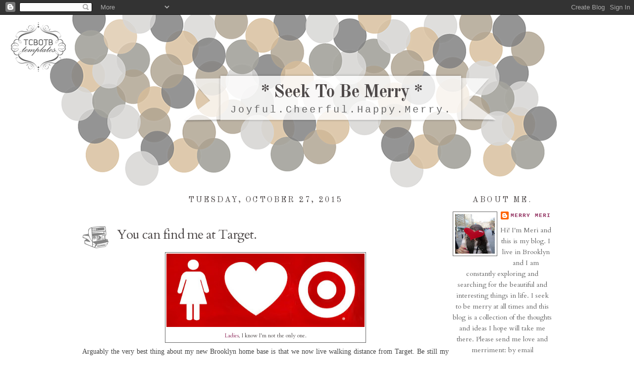

--- FILE ---
content_type: text/html; charset=UTF-8
request_url: https://seektobemerry.blogspot.com/2015/10/
body_size: 19334
content:
<!DOCTYPE html>
<html dir='ltr' xmlns='http://www.w3.org/1999/xhtml' xmlns:b='http://www.google.com/2005/gml/b' xmlns:data='http://www.google.com/2005/gml/data' xmlns:expr='http://www.google.com/2005/gml/expr'>
<head>
<link href='https://www.blogger.com/static/v1/widgets/2944754296-widget_css_bundle.css' rel='stylesheet' type='text/css'/>
<base target='_blank'/>
<meta content='text/html; charset=UTF-8' http-equiv='Content-Type'/>
<meta content='blogger' name='generator'/>
<link href='https://seektobemerry.blogspot.com/favicon.ico' rel='icon' type='image/x-icon'/>
<link href='http://seektobemerry.blogspot.com/2015/10/' rel='canonical'/>
<link rel="alternate" type="application/atom+xml" title="* Seek To Be Merry * - Atom" href="https://seektobemerry.blogspot.com/feeds/posts/default" />
<link rel="alternate" type="application/rss+xml" title="* Seek To Be Merry * - RSS" href="https://seektobemerry.blogspot.com/feeds/posts/default?alt=rss" />
<link rel="service.post" type="application/atom+xml" title="* Seek To Be Merry * - Atom" href="https://www.blogger.com/feeds/4212333985094870720/posts/default" />
<!--Can't find substitution for tag [blog.ieCssRetrofitLinks]-->
<meta content='http://seektobemerry.blogspot.com/2015/10/' property='og:url'/>
<meta content='* Seek To Be Merry *' property='og:title'/>
<meta content='Joyful.Cheerful.Happy.Merry.' property='og:description'/>
<title>* Seek To Be Merry *: October 2015</title>
<style type='text/css'>@font-face{font-family:'Cardo';font-style:normal;font-weight:400;font-display:swap;src:url(//fonts.gstatic.com/s/cardo/v21/wlp_gwjKBV1pqhvP3IE7225PUCk.woff2)format('woff2');unicode-range:U+0304-0305,U+0308,U+0331,U+10330-1034A;}@font-face{font-family:'Cardo';font-style:normal;font-weight:400;font-display:swap;src:url(//fonts.gstatic.com/s/cardo/v21/wlp_gwjKBV1pqhv03IE7225PUCk.woff2)format('woff2');unicode-range:U+1F00-1FFF;}@font-face{font-family:'Cardo';font-style:normal;font-weight:400;font-display:swap;src:url(//fonts.gstatic.com/s/cardo/v21/wlp_gwjKBV1pqhv73IE7225PUCk.woff2)format('woff2');unicode-range:U+0370-0377,U+037A-037F,U+0384-038A,U+038C,U+038E-03A1,U+03A3-03FF;}@font-face{font-family:'Cardo';font-style:normal;font-weight:400;font-display:swap;src:url(//fonts.gstatic.com/s/cardo/v21/wlp_gwjKBV1pqhv63IE7225PUCk.woff2)format('woff2');unicode-range:U+0307-0308,U+0590-05FF,U+200C-2010,U+20AA,U+25CC,U+FB1D-FB4F;}@font-face{font-family:'Cardo';font-style:normal;font-weight:400;font-display:swap;src:url(//fonts.gstatic.com/s/cardo/v21/wlp_gwjKBV1pqhu63IE7225PUCk.woff2)format('woff2');unicode-range:U+10300-1032F;}@font-face{font-family:'Cardo';font-style:normal;font-weight:400;font-display:swap;src:url(//fonts.gstatic.com/s/cardo/v21/wlp_gwjKBV1pqhvM3IE7225PUCk.woff2)format('woff2');unicode-range:U+16A0-16F8;}@font-face{font-family:'Cardo';font-style:normal;font-weight:400;font-display:swap;src:url(//fonts.gstatic.com/s/cardo/v21/wlp_gwjKBV1pqhv23IE7225PUCk.woff2)format('woff2');unicode-range:U+0100-02BA,U+02BD-02C5,U+02C7-02CC,U+02CE-02D7,U+02DD-02FF,U+0304,U+0308,U+0329,U+1D00-1DBF,U+1E00-1E9F,U+1EF2-1EFF,U+2020,U+20A0-20AB,U+20AD-20C0,U+2113,U+2C60-2C7F,U+A720-A7FF;}@font-face{font-family:'Cardo';font-style:normal;font-weight:400;font-display:swap;src:url(//fonts.gstatic.com/s/cardo/v21/wlp_gwjKBV1pqhv43IE7225P.woff2)format('woff2');unicode-range:U+0000-00FF,U+0131,U+0152-0153,U+02BB-02BC,U+02C6,U+02DA,U+02DC,U+0304,U+0308,U+0329,U+2000-206F,U+20AC,U+2122,U+2191,U+2193,U+2212,U+2215,U+FEFF,U+FFFD;}@font-face{font-family:'Old Standard TT';font-style:normal;font-weight:400;font-display:swap;src:url(//fonts.gstatic.com/s/oldstandardtt/v22/MwQubh3o1vLImiwAVvYawgcf2eVep1q4ZnRSZ_QG.woff2)format('woff2');unicode-range:U+0460-052F,U+1C80-1C8A,U+20B4,U+2DE0-2DFF,U+A640-A69F,U+FE2E-FE2F;}@font-face{font-family:'Old Standard TT';font-style:normal;font-weight:400;font-display:swap;src:url(//fonts.gstatic.com/s/oldstandardtt/v22/MwQubh3o1vLImiwAVvYawgcf2eVerlq4ZnRSZ_QG.woff2)format('woff2');unicode-range:U+0301,U+0400-045F,U+0490-0491,U+04B0-04B1,U+2116;}@font-face{font-family:'Old Standard TT';font-style:normal;font-weight:400;font-display:swap;src:url(//fonts.gstatic.com/s/oldstandardtt/v22/MwQubh3o1vLImiwAVvYawgcf2eVepVq4ZnRSZ_QG.woff2)format('woff2');unicode-range:U+0102-0103,U+0110-0111,U+0128-0129,U+0168-0169,U+01A0-01A1,U+01AF-01B0,U+0300-0301,U+0303-0304,U+0308-0309,U+0323,U+0329,U+1EA0-1EF9,U+20AB;}@font-face{font-family:'Old Standard TT';font-style:normal;font-weight:400;font-display:swap;src:url(//fonts.gstatic.com/s/oldstandardtt/v22/MwQubh3o1vLImiwAVvYawgcf2eVepFq4ZnRSZ_QG.woff2)format('woff2');unicode-range:U+0100-02BA,U+02BD-02C5,U+02C7-02CC,U+02CE-02D7,U+02DD-02FF,U+0304,U+0308,U+0329,U+1D00-1DBF,U+1E00-1E9F,U+1EF2-1EFF,U+2020,U+20A0-20AB,U+20AD-20C0,U+2113,U+2C60-2C7F,U+A720-A7FF;}@font-face{font-family:'Old Standard TT';font-style:normal;font-weight:400;font-display:swap;src:url(//fonts.gstatic.com/s/oldstandardtt/v22/MwQubh3o1vLImiwAVvYawgcf2eVeqlq4ZnRSZw.woff2)format('woff2');unicode-range:U+0000-00FF,U+0131,U+0152-0153,U+02BB-02BC,U+02C6,U+02DA,U+02DC,U+0304,U+0308,U+0329,U+2000-206F,U+20AC,U+2122,U+2191,U+2193,U+2212,U+2215,U+FEFF,U+FFFD;}@font-face{font-family:'Old Standard TT';font-style:normal;font-weight:700;font-display:swap;src:url(//fonts.gstatic.com/s/oldstandardtt/v22/MwQrbh3o1vLImiwAVvYawgcf2eVWEX-tRlZfTc4PlJz5.woff2)format('woff2');unicode-range:U+0460-052F,U+1C80-1C8A,U+20B4,U+2DE0-2DFF,U+A640-A69F,U+FE2E-FE2F;}@font-face{font-family:'Old Standard TT';font-style:normal;font-weight:700;font-display:swap;src:url(//fonts.gstatic.com/s/oldstandardtt/v22/MwQrbh3o1vLImiwAVvYawgcf2eVWEX-tT1ZfTc4PlJz5.woff2)format('woff2');unicode-range:U+0301,U+0400-045F,U+0490-0491,U+04B0-04B1,U+2116;}@font-face{font-family:'Old Standard TT';font-style:normal;font-weight:700;font-display:swap;src:url(//fonts.gstatic.com/s/oldstandardtt/v22/MwQrbh3o1vLImiwAVvYawgcf2eVWEX-tRFZfTc4PlJz5.woff2)format('woff2');unicode-range:U+0102-0103,U+0110-0111,U+0128-0129,U+0168-0169,U+01A0-01A1,U+01AF-01B0,U+0300-0301,U+0303-0304,U+0308-0309,U+0323,U+0329,U+1EA0-1EF9,U+20AB;}@font-face{font-family:'Old Standard TT';font-style:normal;font-weight:700;font-display:swap;src:url(//fonts.gstatic.com/s/oldstandardtt/v22/MwQrbh3o1vLImiwAVvYawgcf2eVWEX-tRVZfTc4PlJz5.woff2)format('woff2');unicode-range:U+0100-02BA,U+02BD-02C5,U+02C7-02CC,U+02CE-02D7,U+02DD-02FF,U+0304,U+0308,U+0329,U+1D00-1DBF,U+1E00-1E9F,U+1EF2-1EFF,U+2020,U+20A0-20AB,U+20AD-20C0,U+2113,U+2C60-2C7F,U+A720-A7FF;}@font-face{font-family:'Old Standard TT';font-style:normal;font-weight:700;font-display:swap;src:url(//fonts.gstatic.com/s/oldstandardtt/v22/MwQrbh3o1vLImiwAVvYawgcf2eVWEX-tS1ZfTc4PlA.woff2)format('woff2');unicode-range:U+0000-00FF,U+0131,U+0152-0153,U+02BB-02BC,U+02C6,U+02DA,U+02DC,U+0304,U+0308,U+0329,U+2000-206F,U+20AC,U+2122,U+2191,U+2193,U+2212,U+2215,U+FEFF,U+FFFD;}</style>
<style id='page-skin-1' type='text/css'><!--
/*
-----------------------------------------------
Blogger Template Style
Designer: Tenille
Site: thecutestblogontheblock.com
----------------------------------------------- */
/* Variable definitions
====================
<Variable name="bgcolor" description="Page Background Color"
type="color" default="#fff">
<Variable name="textcolor" description="Text Color"
type="color" default="#333">
<Variable name="linkcolor" description="Link Color"
type="color" default="#58a">
<Variable name="pagetitlecolor" description="Blog Title Color"
type="color" default="#666">
<Variable name="descriptioncolor" description="Blog Description Color"
type="color" default="#999">
<Variable name="titlecolor" description="Post Title Color"
type="color" default="#c60">
<Variable name="bordercolor" description="Border Color"
type="color" default="#ccc">
<Variable name="sidebarcolor" description="Sidebar Title Color"
type="color" default="#999">
<Variable name="sidebartextcolor" description="Sidebar Text Color"
type="color" default="#666">
<Variable name="visitedlinkcolor" description="Visited Link Color"
type="color" default="#999">
<Variable name="bodyfont" description="Text Font"
type="font" default="normal normal 100% Georgia, Serif">
<Variable name="headerfont" description="Sidebar Title Font"
type="font"
default="normal normal 78% 'Trebuchet MS',Trebuchet,Arial,Verdana,Sans-serif">
<Variable name="pagetitlefont" description="Blog Title Font"
type="font"
default="normal normal 200% Georgia, Serif">
<Variable name="descriptionfont" description="Blog Description Font"
type="font"
default="normal normal 78% 'Trebuchet MS', Trebuchet, Arial, Verdana, Sans-serif">
<Variable name="postfooterfont" description="Post Footer Font"
type="font"
default="normal normal 78% 'Trebuchet MS', Trebuchet, Arial, Verdana, Sans-serif">
<Variable name="startSide" description="Side where text starts in blog language"
type="automatic" default="left">
<Variable name="endSide" description="Side where text ends in blog language"
type="automatic" default="right">
*/
/* Use this with templates/template-twocol.html */
body, .body-fauxcolumn-outer {
background:#ffffff;
background-image: url();background-position: center; background-repeat:repeat; background-attachment: fixed;
margin:0;
color:#4e4949;
font:x-small Georgia Serif;
font-size/* */:/**/small;
font-size: /**/small;
text-align: left;
}
a:link {
color:#8e2b5c;
text-decoration:none;
}
a:visited {
color:#8e2b5c;
text-decoration:none;
}
a:hover {
color:#4e4949;
text-decoration:underline;
}
a img {
border-width:0;
}
/* Header
-----------------------------------------------
*/
#header-wrapper {
background-image:url(https://lh3.googleusercontent.com/blogger_img_proxy/AEn0k_unxVyZyXXK1mC_fXZMXXv7OxGSuq5FfR0_Nb1S-crs3rr1t-r3wlfboVshDKeNm237wf6l_lOApyuIe8I_MS2QLEqOh_53tDGc8crvW80v6Y-prEf839Y4fp1IvEW4SYxcBQhB3sxHRl61F_PX=s0-d);background-position: top center; background-repeat:no-repeat;
width: 1025px;
height:429px;
margin-left:-66px;
margin-top:-150px;
margin-bottom:-90px;
border-bottom: 0px solid #fdd9aa;
}
#header-inner {
background-position: center;
margin-left: auto;
margin-right: auto;
}
#header {
margin: 0px;
border: 0px ridge #666666;
text-align: center;
color:#4e4949;
}
#header h1 {
margin-left:346px;
margin-right:193px;
margin-top:0px;
margin-bottom:0px;
padding-top:135px;
padding-left:0px;
padding-right:0px;
line-height:5px;
text-transform:normal;
letter-spacing:-1px;
font: normal bold 36px Old Standard TT;
text-align:center:
color: #4e4949;
}
#header a {
color:#4e4949;
text-decoration:none;
}
#header a:hover {
color:#4e4949;
}
#header .description {
margin-left:346px;
margin-right:193px;
margin-top:1px;
margin-bottom:0px;
padding-top:0px;
padding-left:0px;
padding-right:0px;
text-transform:none;
letter-spacing:.2em;
line-height: 1.4em;
font: normal normal 20px 'Courier New', Courier, FreeMono, monospace;
color: #666666;
text-align:center;
}
#header img {
margin-left: auto;
margin-right: auto;
}
/* Outer-Wrapper
----------------------------------------------- */
#outer-wrapper {
border:0px solid #909090;
background-color: #ffffff;
width: 948px;
margin:auto; 50px;
margin-top:120px;
padding:30px;
text-align: center;
font: normal normal 14px Cardo;
}
#main-wrapper {
width: 740px;
border-left: 0px dashed #FDD901;
border-right: 0px dashed #FDD901;
float: left;
word-wrap: break-word; /* fix for long text breaking sidebar float in IE */
overflow: hidden;     /* fix for long non-text content breaking IE sidebar float */
}
#sidebar-wrapper {
width: 200px;
float: right;
word-wrap: break-word; /* fix for long text breaking sidebar float in IE */
overflow: hidden;      /* fix for long non-text content breaking IE sidebar float */
}
/* Headings
----------------------------------------------- */
h2 {
margin:1.5em 0 .75em;
font:normal normal 16px Old Standard TT;
line-height: 1.4em;
text-transform:uppercase;
letter-spacing:.2em;
color:#4e4949;
}
/* Posts
-----------------------------------------------
*/
h2.date-header {
margin:1.5em 0 .5em;
}
.post {
margin:.5em 0 1.5em;
border-bottom:0px dotted #666666;
padding-bottom:1.5em;
}
.post h3 {
background-image:url(https://lh3.googleusercontent.com/blogger_img_proxy/AEn0k_uBxevldH2x2TFHZUV5H6Fko1RJSW75-SFXpnN45KbNiW3GT2teBRUyjIFAEnrsBhBYJpbqg042wCuuOmRV6SG9nGiTSBIZZ8BvIDNwTBVYZsCpLCor5fErc3t7UaKcVTNPpd7Bm1zOBH_o=s0-d);background-repeat:no-repeat; background-position:bottom left;
color:#4e4949;
margin-bottom:8px;
padding:20px 0px 15px 70px;
height:25px;
text-align:left;
font-size:26px;
text-transform:none;
font-weight:normal;
line-height:26px;
letter-spacing:-1px;
border-bottom:0px solid #bc5b08;
}
.post h3 a, .post h3 a:visited, .post h3 strong {
display:block;
text-decoration:none;
color:#4e4949;
font-weight:normal;
}
.post h3 strong, .post h3 a:hover {
color:#4e4949;
}
.post-body {
margin:0 0 .75em;
line-height:1.6em;
}
.post-body blockquote {
line-height:1.3em;
}
.post-footer {
background-image:url(https://lh3.googleusercontent.com/blogger_img_proxy/AEn0k_vns36p9EOWBPHiSf4yg19IjZZgjmixTqinA_x3WB2EZ0gjd0tJy_cLJTbHXc--atz8Hwr7bKFUfVdDgHn1mFkqy3frXDRDBtGy0XrASy9Ln-WzHktofAkPU465BsUeIBzO79OY0UkGVoPcQQ=s0-d);background-repeat:no-repeat; background-position:center center;
height:230px;
color:#4e4949;
text-transform:none;
text-align:right;
letter-spacing:0px;
font-size: 12px;
line-height: 16px;
padding:10px;
border-bottom:0px solid #95d4e3;
}
.comment-link {
margin-left:.6em;
}
.post img, table.tr-caption-container {
padding:2px;
border:1px solid #666666;
}
.tr-caption-container img {
border: none;
padding: 0;
}
.post blockquote {
margin:1em 20px;
}
.post blockquote p {
margin:.75em 0;
}
/* Comments
----------------------------------------------- */
#comments h4 {
margin:1em 0;
font-weight: bold;
line-height: 1.4em;
text-transform:uppercase;
letter-spacing:.2em;
color: #4e4949;
}
#comments-block {
margin:1em 0 1.5em;
line-height:1.6em;
}
#comments-block .comment-author {
margin:.5em 0;
}
#comments-block .comment-body {
margin:.25em 0 0;
}
#comments-block .comment-footer {
margin:-.25em 0 2em;
line-height: 1.4em;
text-transform:uppercase;
letter-spacing:.1em;
}
#comments-block .comment-body p {
margin:0 0 .75em;
}
.deleted-comment {
font-style:italic;
color:gray;
}
#blog-pager-newer-link {
float: left;
}
#blog-pager-older-link {
float: right;
}
#blog-pager {
text-align: center;
}
.feed-links {
clear: both;
line-height: 2.5em;
}
/* Sidebar Content
----------------------------------------------- */
.sidebar {
color: #666666;
text-align: center;
line-height: 1.5em;
}
.sidebar ul {
list-style:none;
margin:0 0 0;
padding:0 0 0;
}
.sidebar li {
margin:0;
padding-top:0;
padding-right:0;
padding-bottom:.25em;
padding-left:15px;
text-indent:-15px;
line-height:1.5em;
}
.sidebar .widget, .main .widget {
border-bottom:0px dotted #666666;
margin:0 0 1.5em;
padding:0 0 1.5em;
}
.main .Blog {
border-bottom-width: 0;
}
/* Profile
----------------------------------------------- */
.profile-img {
float: left;
margin-top: 0;
margin-right: 5px;
margin-bottom: 5px;
margin-left: 0;
padding: 4px;
border: 1px solid #666666;
}
.profile-data {
margin:0;
text-transform:uppercase;
letter-spacing:.1em;
font: normal normal 78% 'Courier New', Courier, FreeMono, monospace;
color: #4e4949;
font-weight: bold;
line-height: 1.6em;
}
.profile-datablock {
margin:.5em 0 .5em;
}
.profile-textblock {
margin: 0.5em 0;
line-height: 1.6em;
}
.profile-link {
font: normal normal 78% 'Courier New', Courier, FreeMono, monospace;
text-transform: uppercase;
letter-spacing: .1em;
}
/* Footer
----------------------------------------------- */
#footer {
width:660px;
clear:both;
margin:0 auto;
padding-top:15px;
line-height: 1.6em;
text-transform:uppercase;
letter-spacing:.1em;
text-align: center;
}

--></style>
<link href='https://www.blogger.com/dyn-css/authorization.css?targetBlogID=4212333985094870720&amp;zx=4022c90e-3fa7-492b-9bad-7c445776c0e8' media='none' onload='if(media!=&#39;all&#39;)media=&#39;all&#39;' rel='stylesheet'/><noscript><link href='https://www.blogger.com/dyn-css/authorization.css?targetBlogID=4212333985094870720&amp;zx=4022c90e-3fa7-492b-9bad-7c445776c0e8' rel='stylesheet'/></noscript>
<meta name='google-adsense-platform-account' content='ca-host-pub-1556223355139109'/>
<meta name='google-adsense-platform-domain' content='blogspot.com'/>

<!-- data-ad-client=ca-pub-2107641054004748 -->

</head>
<body>
<div id='fb-root'></div>
<script>(function(d, s, id) {
  var js, fjs = d.getElementsByTagName(s)[0];
  if (d.getElementById(id)) return;
  js = d.createElement(s); js.id = id;
  js.src = "//connect.facebook.net/en_US/all.js#xfbml=1";
  fjs.parentNode.insertBefore(js, fjs);
}(document, 'script', 'facebook-jssdk'));</script>
<div class='navbar section' id='navbar'><div class='widget Navbar' data-version='1' id='Navbar1'><script type="text/javascript">
    function setAttributeOnload(object, attribute, val) {
      if(window.addEventListener) {
        window.addEventListener('load',
          function(){ object[attribute] = val; }, false);
      } else {
        window.attachEvent('onload', function(){ object[attribute] = val; });
      }
    }
  </script>
<div id="navbar-iframe-container"></div>
<script type="text/javascript" src="https://apis.google.com/js/platform.js"></script>
<script type="text/javascript">
      gapi.load("gapi.iframes:gapi.iframes.style.bubble", function() {
        if (gapi.iframes && gapi.iframes.getContext) {
          gapi.iframes.getContext().openChild({
              url: 'https://www.blogger.com/navbar/4212333985094870720?origin\x3dhttps://seektobemerry.blogspot.com',
              where: document.getElementById("navbar-iframe-container"),
              id: "navbar-iframe"
          });
        }
      });
    </script><script type="text/javascript">
(function() {
var script = document.createElement('script');
script.type = 'text/javascript';
script.src = '//pagead2.googlesyndication.com/pagead/js/google_top_exp.js';
var head = document.getElementsByTagName('head')[0];
if (head) {
head.appendChild(script);
}})();
</script>
</div></div>
<style type='text/css'>
</style>
<div id='tag' style='position:absolute; left:20px; top:45px; z-index:50; width:150px; height:20px;'>
<a href='http://www.thecutestblogontheblock.com/' target='_blank'>
<img border="0" src="https://lh3.googleusercontent.com/blogger_img_proxy/AEn0k_vejaLZRx67oS06SR9LBPc7hiIdz0GmHsRKsc0b3llQj6W4OwJafFQhL2jlNkr7IblROgMklPEKDaHZsaqJ8H--9uqvQ84jKJVZTMoE8uNWOWbHtgB7M00sYkD4_28OeNUJiA=s0-d">
</a></div>
<div id='outer-wrapper'><div id='wrap2'>
<!-- skip links for text browsers -->
<span id='skiplinks' style='display:none;'>
<a href='#main'>skip to main </a> |
     <a href='#sidebar'>skip to sidebar</a>
</span>
<div id='header-wrapper'>
<div class='header section' id='header'><div class='widget Header' data-version='1' id='Header1'>
<div id='header-inner'>
<div class='titlewrapper'>
<h1 class='title'>
<a href='https://seektobemerry.blogspot.com/'>
* Seek To Be Merry *
</a>
</h1>
</div>
<div class='descriptionwrapper'>
<p class='description'><span>Joyful.Cheerful.Happy.Merry.</span></p>
</div>
</div>
</div></div>
</div>
<div id='content-wrapper'>
<div id='crosscol-wrapper' style='text-align:center'>
<div class='crosscol no-items section' id='crosscol'></div>
</div>
<div id='main-wrapper'>
<div class='main section' id='main'><div class='widget Blog' data-version='1' id='Blog1'>
<div class='blog-posts hfeed'>

          <div class="date-outer">
        
<h2 class='date-header'><span>Tuesday, October 27, 2015</span></h2>

          <div class="date-posts">
        
<div class='post-outer'>
<div class='post hentry'>
<a name='3933737309514101125'></a>
<h3 class='post-title entry-title'>
<a href='https://seektobemerry.blogspot.com/2015/10/you-can-find-me-at-target.html'>You can find me at Target.</a>
</h3>
<div class='post-header'>
<div class='post-header-line-1'></div>
</div>
<div class='post-body entry-content' id='post-body-3933737309514101125'>
<table align="center" cellpadding="0" cellspacing="0" class="tr-caption-container" style="margin-left: auto; margin-right: auto; text-align: center;"><tbody>
<tr><td style="text-align: center;"><a href="https://blogger.googleusercontent.com/img/b/R29vZ2xl/AVvXsEiSKzbaINFXDkq8USB90Tf7juVJtibmhcBEWHbFgpgojssdvyHn9yZRXDH7ebC4N4bhBY1UeEicJDL3Pbgx3PlP9uq_-jvqbtAiMgFcGMDz5BH-D-bndic62Lx1MJYFztOcj6Jhrdc2FlA/s1600/a.jpg" imageanchor="1" style="margin-left: auto; margin-right: auto;"><img border="0" height="148" src="https://blogger.googleusercontent.com/img/b/R29vZ2xl/AVvXsEiSKzbaINFXDkq8USB90Tf7juVJtibmhcBEWHbFgpgojssdvyHn9yZRXDH7ebC4N4bhBY1UeEicJDL3Pbgx3PlP9uq_-jvqbtAiMgFcGMDz5BH-D-bndic62Lx1MJYFztOcj6Jhrdc2FlA/s400/a.jpg" width="400" /></a></td></tr>
<tr><td class="tr-caption" style="text-align: center;"><a href="https://weirdgirlswag.files.wordpress.com/2015/07/target-marketing-to-women.jpg" target="_blank">Ladies</a>, I know I'm not the only one.</td></tr>
</tbody></table>
<div style="text-align: justify;">
<span style="color: #444444; font-family: Georgia, Times New Roman, serif;">Arguably the very best thing about my new Brooklyn home base is that we now live walking distance from Target. Be still my crafting, cooking, seasonal decor-whore, deal-loving, shop-a-holic heart. Target is such a glorious place, last night I found myself just wandering the aisles throwing things into my cart that I hadn't even remembered I needed (there you are floor basket for my spare couch pillows!! I see you pleasant to look at box of tissues!!!) That's why <a href="https://youtu.be/C8JV5aNBh1E" target="_blank">this video</a> cracked me up:</span></div>
<div style="text-align: justify;">
<span style="color: #444444; font-family: Georgia, Times New Roman, serif;"><br /></span></div>
<div class="separator" style="clear: both; text-align: center;">
<iframe width="320" height="266" class="YOUTUBE-iframe-video" data-thumbnail-src="https://i.ytimg.com/vi/C8JV5aNBh1E/0.jpg" src="https://www.youtube.com/embed/C8JV5aNBh1E?feature=player_embedded" frameborder="0" allowfullscreen></iframe></div>
<div style="text-align: justify;">
<span style="color: #444444; font-family: Georgia, Times New Roman, serif;"><br /></span></div>
<div style="text-align: center;">
<span style="color: #444444; font-family: Georgia, Times New Roman, serif;">Cheers to the red and white.&nbsp;</span></div>
<div style='clear: both;'></div>
</div>
<div class='post-footer'>
<div class='post-footer-line post-footer-line-1'><span class='post-author vcard'>
Posted by
<span class='fn'>
<a href='https://www.blogger.com/profile/10147251465743327603' rel='author' title='author profile'>
Merry Meri
</a>
</span>
</span>
<span class='post-timestamp'>
</span>
<span class='post-comment-link'>
<a class='comment-link' href='https://seektobemerry.blogspot.com/2015/10/you-can-find-me-at-target.html#comment-form' onclick=''>2
comments</a>
</span>
<span class='post-icons'>
<span class='item-control blog-admin pid-95182713'>
<a href='https://www.blogger.com/post-edit.g?blogID=4212333985094870720&postID=3933737309514101125&from=pencil' title='Edit Post'>
<img alt='' class='icon-action' height='18' src='https://resources.blogblog.com/img/icon18_edit_allbkg.gif' width='18'/>
</a>
</span>
</span>
<div class='post-share-buttons goog-inline-block'>
<a class='goog-inline-block share-button sb-email' href='https://www.blogger.com/share-post.g?blogID=4212333985094870720&postID=3933737309514101125&target=email' target='_blank' title='Email This'><span class='share-button-link-text'></span></a><a class='goog-inline-block share-button sb-blog' href='https://www.blogger.com/share-post.g?blogID=4212333985094870720&postID=3933737309514101125&target=blog' onclick='window.open(this.href, "_blank", "height=270,width=475"); return false;' target='_blank' title='BlogThis!'><span class='share-button-link-text'></span></a><a class='goog-inline-block share-button sb-twitter' href='https://www.blogger.com/share-post.g?blogID=4212333985094870720&postID=3933737309514101125&target=twitter' target='_blank' title='Share to X'><span class='share-button-link-text'></span></a><a class='goog-inline-block share-button sb-facebook' href='https://www.blogger.com/share-post.g?blogID=4212333985094870720&postID=3933737309514101125&target=facebook' onclick='window.open(this.href, "_blank", "height=430,width=640"); return false;' target='_blank' title='Share to Facebook'><span class='share-button-link-text'></span></a>
</div>
</div>
<div class='post-footer-line post-footer-line-2'><span class='post-labels'>
</span>
</div>
<div class='post-footer-line post-footer-line-3'><span class='post-location'>
</span>
</div>
</div>
</div>
</div>

          </div></div>
        

          <div class="date-outer">
        
<h2 class='date-header'><span>Tuesday, October 20, 2015</span></h2>

          <div class="date-posts">
        
<div class='post-outer'>
<div class='post hentry'>
<a name='5495954169404330982'></a>
<h3 class='post-title entry-title'>
<a href='https://seektobemerry.blogspot.com/2015/10/an-object-in-motion.html'>An object in motion...</a>
</h3>
<div class='post-header'>
<div class='post-header-line-1'></div>
</div>
<div class='post-body entry-content' id='post-body-5495954169404330982'>
<div class="separator" style="clear: both; text-align: center;">
<a href="https://blogger.googleusercontent.com/img/b/R29vZ2xl/AVvXsEjjDxuShRLb9CNWcBPtFDOvAQCgMczMbITFPj3NALlEaKNnIrFH1cnqiSiBjAb8I2xlMMK66Ogss_bXstFNXk51ysoTz_fbml5rK3HL2bTVhKn_8cLPTDguUzUgon-VZiyYP_YTUR20U98/s1600/aa.jpg" imageanchor="1" style="clear: left; float: left; margin-bottom: 1em; margin-right: 1em;"><img border="0" height="320" src="https://blogger.googleusercontent.com/img/b/R29vZ2xl/AVvXsEjjDxuShRLb9CNWcBPtFDOvAQCgMczMbITFPj3NALlEaKNnIrFH1cnqiSiBjAb8I2xlMMK66Ogss_bXstFNXk51ysoTz_fbml5rK3HL2bTVhKn_8cLPTDguUzUgon-VZiyYP_YTUR20U98/s320/aa.jpg" width="320" /></a></div>
<div style="text-align: justify;">
<span style="color: #444444; font-family: Georgia, 'Times New Roman', serif;">"An object in motion continues in motion with the same speed and in the same direction unless acted upon by an unbalanced force. This law is often called "the law of inertia"."</span></div>
<div style="text-align: justify;">
<span style="color: #444444; font-family: Georgia, 'Times New Roman', serif;"><br /></span></div>
<div style="text-align: justify;">
<span style="color: #444444; font-family: Georgia, 'Times New Roman', serif;">Just call me Ms. Inertia! Ladies and gentleman I'm back after being gone for quite some time and that's just the facts. Over the past two weeks I have been moving and working, decorating, hosting, Ikea-building, commuting, adventuring (always), eating (<i>always</i> always) and just being. I didn't stress about not blogging (that's new) because even though I had so much to share, I just didn't have the motivation to sit down and share it... there's the half written post about changing NYC boroughs, the list about the many joys of watching your best friend become a mother, the 10,000 mindless internet links and so much more. It's not that I don't have things to say (surprise!) it's just that sometimes you have to not do all the things you like to do. #ThatsAFact</span></div>
<div style="text-align: justify;">
<span style="color: #444444; font-family: Georgia, 'Times New Roman', serif;"><br /></span></div>
<div style="text-align: justify;">
<span style="color: #444444; font-family: Georgia, 'Times New Roman', serif;">In an attempt to catch you up on some of the most important things from the brain of Merry Meri and finally make my 1st post from the new Brooklyn Merry HQ, here's a quick recap from lately.&nbsp;</span></div>
<div style="text-align: justify;">
<span style="color: #444444; font-family: Georgia, 'Times New Roman', serif;"><br /></span></div>
<div style="text-align: justify;">
<span style="color: #444444; font-family: Georgia, 'Times New Roman', serif;"><b>I.&nbsp;Go see <a href="http://www.hamiltonbroadway.com/" target="_blank">Hamilton</a> (and listen to the soundtrack)</b></span></div>
<div class="separator" style="clear: both; text-align: center;">
<a href="https://blogger.googleusercontent.com/img/b/R29vZ2xl/AVvXsEh0YLnvfuwnj8Cuy7J_kBp2lhf48UWoQUe_v4VZsi7rJzZB8RV9TnnT3HnrkV05m4P0JwoKe20jRuVDQok-XWZyBN5j6aC6920mt3HYmbGjHLJNW1SiKYrXlAtGIZ5y-rZi8pTbY3CjBrk/s1600/a.jpg" imageanchor="1" style="margin-left: 1em; margin-right: 1em;"><img border="0" height="213" src="https://blogger.googleusercontent.com/img/b/R29vZ2xl/AVvXsEh0YLnvfuwnj8Cuy7J_kBp2lhf48UWoQUe_v4VZsi7rJzZB8RV9TnnT3HnrkV05m4P0JwoKe20jRuVDQok-XWZyBN5j6aC6920mt3HYmbGjHLJNW1SiKYrXlAtGIZ5y-rZi8pTbY3CjBrk/s320/a.jpg" width="320" /></a></div>
<div class="separator" style="clear: both; text-align: center;">
<a href="https://blogger.googleusercontent.com/img/b/R29vZ2xl/AVvXsEjN4eabK5Pb6T6NqMj9LMJKJF1FFfQSFf-HVptZvB7snRcZp91vROhKFW7ddzFz7HjqTnFRJF6TSlVXuF3Jg_euKi4a6pOhcP1UQlBwoQu7eBlZiNa9QMMPE2SJ23mwYvNi0CPwWdtuiNE/s1600/aa.jpg" imageanchor="1" style="margin-left: 1em; margin-right: 1em;"><img border="0" height="213" src="https://blogger.googleusercontent.com/img/b/R29vZ2xl/AVvXsEjN4eabK5Pb6T6NqMj9LMJKJF1FFfQSFf-HVptZvB7snRcZp91vROhKFW7ddzFz7HjqTnFRJF6TSlVXuF3Jg_euKi4a6pOhcP1UQlBwoQu7eBlZiNa9QMMPE2SJ23mwYvNi0CPwWdtuiNE/s320/aa.jpg" width="320" /></a></div>
<div style="text-align: justify;">
<span style="color: #444444; font-family: Georgia, 'Times New Roman', serif;">Seriously <a href="http://www.hamiltonbroadway.com/" target="_blank">this show</a> blew me away. Hype met and <i>far</i> exceeded. Even if you don't share my obsession with American history and musical theater, you must see this revolutionary (no pun intended) show. I cannot stop listening to the infectious soundtrack by the insanely talented cast and the unique staging and style of storytelling is sure to sweep the Tony's this year. Spend the <a href="https://www.google.com/search?q=hundred+dollar+bill&amp;espv=2&amp;biw=1296&amp;bih=667&amp;site=webhp&amp;tbm=isch&amp;tbo=u&amp;source=univ&amp;sa=X&amp;ved=0CBwQsARqFQoTCNupmoGw0cgCFQGmHgodWFIMOg" target="_blank">Benjamins</a>&nbsp;(you won't be sorry) and be in the room where it happens :)&nbsp;</span></div>
<div style="text-align: justify;">
<span style="color: #444444; font-family: Georgia, 'Times New Roman', serif;"><br /></span></div>
<div style="text-align: justify;">
<span style="color: #444444; font-family: Georgia, 'Times New Roman', serif;"><b>II. <a href="https://sticky9.com/" target="_blank">Sticky 9</a> is my latest obsession&nbsp;</b></span></div>
<div class="separator" style="clear: both; text-align: center;">
<a href="https://blogger.googleusercontent.com/img/b/R29vZ2xl/AVvXsEhICkG5t2P8BNfwq2K-QZeq2xRLgwQeYCgsDJS-S1-IZfbTh8RBcme9ebCjUn8L9IB4Gtl7gCBqmMygM974JtwMdTmh3OcdYfEao_Y1myFAi-kjhMIfRFcK8dwSCF7gQa2xA_2EifvS21Y/s1600/a.jpg" imageanchor="1" style="clear: left; float: left; margin-bottom: 1em; margin-right: 1em;"><img border="0" height="200" src="https://blogger.googleusercontent.com/img/b/R29vZ2xl/AVvXsEhICkG5t2P8BNfwq2K-QZeq2xRLgwQeYCgsDJS-S1-IZfbTh8RBcme9ebCjUn8L9IB4Gtl7gCBqmMygM974JtwMdTmh3OcdYfEao_Y1myFAi-kjhMIfRFcK8dwSCF7gQa2xA_2EifvS21Y/s200/a.jpg" width="150" /></a></div>
<div style="text-align: justify;">
<span style="color: #444444; font-family: Georgia, 'Times New Roman', serif;"><br /></span></div>
<div style="text-align: justify;">
<span style="color: #444444; font-family: Georgia, Times New Roman, serif;">When you're&nbsp;obsessed&nbsp;with photos/Instagram like I am, it can be hard to select which pics to print and display, not to mention how expensive framing can be. Enter <a href="https://sticky9.com/" target="_blank">Sticky 9</a> which makes lots of products, but it's their <a href="https://sticky9.com/magnets" target="_blank">Insta magnets</a>&nbsp;I'm&nbsp;</span><span style="color: #444444; font-family: Georgia, 'Times New Roman', serif;">currently smitten with</span><span style="color: #444444; font-family: Georgia, 'Times New Roman', serif;">. These 5 cm x 5 cm little guys have made me happier than anyone should be looking at the outside of their fridge. Check em out (and if you do, be a pal and use my referral code&nbsp;FRIEND1347N)</span></div>
<div style="text-align: justify;">
<br /></div>
<div style="text-align: justify;">
<a href="https://blogger.googleusercontent.com/img/b/R29vZ2xl/AVvXsEhDR-HoPg3N_0jF3wYTc6sE7YgKQBQeGwrngcERcr4Hv4HrttnnCQpMGvgTu2xmf4BpCxMDyN0uiC8RQ2qmGedY6BCn1yuepCjZFMo6O3pHeTF_WP_Xt1cY_licVOJ0ugmOMINxOzjUqRw/s1600/IMG_1657.JPG" imageanchor="1" style="clear: right; float: right; margin-bottom: 1em; margin-left: 1em; text-align: center;"><img border="0" height="400" src="https://blogger.googleusercontent.com/img/b/R29vZ2xl/AVvXsEhDR-HoPg3N_0jF3wYTc6sE7YgKQBQeGwrngcERcr4Hv4HrttnnCQpMGvgTu2xmf4BpCxMDyN0uiC8RQ2qmGedY6BCn1yuepCjZFMo6O3pHeTF_WP_Xt1cY_licVOJ0ugmOMINxOzjUqRw/s400/IMG_1657.JPG" width="300" /></a><b style="color: #444444; font-family: Georgia, 'Times New Roman', serif;">III. The best manicure I've gotten in ages</b></div>
<div style="text-align: justify;">
<span style="color: #444444; font-family: Georgia, 'Times New Roman', serif;">Simple, chic and just a little bit funky, my nail salon had the rolls of thin gold tape and laid it across the nail between the color and clear top coat, setting it under the gel light. I got compliments galore, you will too :)</span></div>
<div style="text-align: justify;">
<br /></div>
<div style="text-align: justify;">
<span style="color: #444444; font-family: Georgia, 'Times New Roman', serif;"><b>IV. I swear I'm not a hoarder</b></span></div>
<div style="text-align: justify;">
<span style="color: #444444; font-family: Georgia, Times New Roman, serif;">... even though I found all of these under my bed when packing to move. I was just really worried about Britney you guys!!</span></div>
<div style="text-align: justify;">
<a href="https://blogger.googleusercontent.com/img/b/R29vZ2xl/AVvXsEhtEUJhbbRBjZC4hdfFZlckDH1yLIHiSOsfHvenCb33t2nzIU0llFcgMdnnP-275I3U2gY4rFtxuOwNs9m1kG9fFchNgdOFTa0x56Mqfrj3qfj3Fa8UZ2V_3K7gyuxzFAJFzAPwpnEiEOo/s1600/FullSizeRender.jpg" imageanchor="1" style="margin-left: 1em; margin-right: 1em; text-align: center;"><img border="0" height="240" src="https://blogger.googleusercontent.com/img/b/R29vZ2xl/AVvXsEhtEUJhbbRBjZC4hdfFZlckDH1yLIHiSOsfHvenCb33t2nzIU0llFcgMdnnP-275I3U2gY4rFtxuOwNs9m1kG9fFchNgdOFTa0x56Mqfrj3qfj3Fa8UZ2V_3K7gyuxzFAJFzAPwpnEiEOo/s320/FullSizeRender.jpg" width="320" /></a></div>
<div style="text-align: justify;">
<span style="color: #444444; font-family: Georgia, 'Times New Roman', serif;"><br /></span></div>
<div style="text-align: justify;">
<span style="color: #444444; font-family: Georgia, 'Times New Roman', serif;"><b>V. And finally, <a href="https://www.facebook.com/themafiabossgame/photos/a.411133840755.190522.134523435755/10153354269845756/?type=3" target="_blank">THIS</a>:</b></span></div>
<div class="separator" style="clear: both; text-align: center;">
<a href="https://blogger.googleusercontent.com/img/b/R29vZ2xl/AVvXsEhiyCxco3ztIJK7Z1iA23sy4sMKow5ZUD2sBdp8nWIy_umqQCJNx3YqoHVFJFfZ0mnqKD5b_Qlna3komyszH_gCRL9ymh8MsTvSWOVLsXXytg1zEsMpY3mMPYzEHQlhSMtVRrld3PySduc/s1600/a.jpg" imageanchor="1" style="margin-left: 1em; margin-right: 1em;"><img border="0" height="292" src="https://blogger.googleusercontent.com/img/b/R29vZ2xl/AVvXsEhiyCxco3ztIJK7Z1iA23sy4sMKow5ZUD2sBdp8nWIy_umqQCJNx3YqoHVFJFfZ0mnqKD5b_Qlna3komyszH_gCRL9ymh8MsTvSWOVLsXXytg1zEsMpY3mMPYzEHQlhSMtVRrld3PySduc/s320/a.jpg" width="320" /></a></div>
<div style="text-align: center;">
<span style="color: #444444; font-family: Georgia, 'Times New Roman', serif;">MIND BLOWN.</span></div>
<div style="text-align: justify;">
<span style="color: #444444; font-family: Georgia, 'Times New Roman', serif;"><br /></span></div>
<div style="text-align: justify;">
<br /></div>
<div style='clear: both;'></div>
</div>
<div class='post-footer'>
<div class='post-footer-line post-footer-line-1'><span class='post-author vcard'>
Posted by
<span class='fn'>
<a href='https://www.blogger.com/profile/10147251465743327603' rel='author' title='author profile'>
Merry Meri
</a>
</span>
</span>
<span class='post-timestamp'>
</span>
<span class='post-comment-link'>
<a class='comment-link' href='https://seektobemerry.blogspot.com/2015/10/an-object-in-motion.html#comment-form' onclick=''>1 comments</a>
</span>
<span class='post-icons'>
<span class='item-control blog-admin pid-95182713'>
<a href='https://www.blogger.com/post-edit.g?blogID=4212333985094870720&postID=5495954169404330982&from=pencil' title='Edit Post'>
<img alt='' class='icon-action' height='18' src='https://resources.blogblog.com/img/icon18_edit_allbkg.gif' width='18'/>
</a>
</span>
</span>
<div class='post-share-buttons goog-inline-block'>
<a class='goog-inline-block share-button sb-email' href='https://www.blogger.com/share-post.g?blogID=4212333985094870720&postID=5495954169404330982&target=email' target='_blank' title='Email This'><span class='share-button-link-text'></span></a><a class='goog-inline-block share-button sb-blog' href='https://www.blogger.com/share-post.g?blogID=4212333985094870720&postID=5495954169404330982&target=blog' onclick='window.open(this.href, "_blank", "height=270,width=475"); return false;' target='_blank' title='BlogThis!'><span class='share-button-link-text'></span></a><a class='goog-inline-block share-button sb-twitter' href='https://www.blogger.com/share-post.g?blogID=4212333985094870720&postID=5495954169404330982&target=twitter' target='_blank' title='Share to X'><span class='share-button-link-text'></span></a><a class='goog-inline-block share-button sb-facebook' href='https://www.blogger.com/share-post.g?blogID=4212333985094870720&postID=5495954169404330982&target=facebook' onclick='window.open(this.href, "_blank", "height=430,width=640"); return false;' target='_blank' title='Share to Facebook'><span class='share-button-link-text'></span></a>
</div>
</div>
<div class='post-footer-line post-footer-line-2'><span class='post-labels'>
</span>
</div>
<div class='post-footer-line post-footer-line-3'><span class='post-location'>
</span>
</div>
</div>
</div>
</div>

          </div></div>
        

          <div class="date-outer">
        
<h2 class='date-header'><span>Wednesday, October 7, 2015</span></h2>

          <div class="date-posts">
        
<div class='post-outer'>
<div class='post hentry'>
<a name='2900971356641351639'></a>
<h3 class='post-title entry-title'>
<a href='https://seektobemerry.blogspot.com/2015/10/if-you-see-one-thing-on-internet-today.html'>If you see one thing on the internet today...</a>
</h3>
<div class='post-header'>
<div class='post-header-line-1'></div>
</div>
<div class='post-body entry-content' id='post-body-2900971356641351639'>
<div style="text-align: center;">
<a href="https://blogger.googleusercontent.com/img/b/R29vZ2xl/AVvXsEj1yv2JQDOvaSAv-Q4pgAtNK5nPxSOJEmZjBaU783b3LGof0u-rAQaXfvArf_EQn2c0wu4TQ7LCiTWRcwaMUL3Pp9WBP2hXjtbSSYiEqsYIrymW4_38_vSZLYRCbSV5_7PVT9gw7r5bQwI/s1600/a.jpg" imageanchor="1" style="margin-left: 1em; margin-right: 1em;"><img border="0" height="327" src="https://blogger.googleusercontent.com/img/b/R29vZ2xl/AVvXsEj1yv2JQDOvaSAv-Q4pgAtNK5nPxSOJEmZjBaU783b3LGof0u-rAQaXfvArf_EQn2c0wu4TQ7LCiTWRcwaMUL3Pp9WBP2hXjtbSSYiEqsYIrymW4_38_vSZLYRCbSV5_7PVT9gw7r5bQwI/s400/a.jpg" width="400" /></a></div>
<div style="text-align: center;">
<span style="color: #444444; font-family: Georgia, Times New Roman, serif;">... it should be these <a href="http://imgur.com/gallery/eDFip" target="_blank">hot dogs, reimagined as Disney Princesses</a>.</span></div>
<br />
<div class="separator" style="clear: both; text-align: center;">
<a href="https://blogger.googleusercontent.com/img/b/R29vZ2xl/AVvXsEhZXL_sUNemFMkPgEkzkflf_ewdeqrSTVe36CZ40rbCtJ7_hDYyAv1ayyZOBjldG2g6cRHQlB6wj9I_eML7rdTNaPMVSnIYUmb77d6CbiobI0EXQdZZhGuMxDi-Rvgbl7DWw8KUCwYSLUQ/s1600/aa.jpg" imageanchor="1" style="margin-left: 1em; margin-right: 1em;"><img border="0" height="327" src="https://blogger.googleusercontent.com/img/b/R29vZ2xl/AVvXsEhZXL_sUNemFMkPgEkzkflf_ewdeqrSTVe36CZ40rbCtJ7_hDYyAv1ayyZOBjldG2g6cRHQlB6wj9I_eML7rdTNaPMVSnIYUmb77d6CbiobI0EXQdZZhGuMxDi-Rvgbl7DWw8KUCwYSLUQ/s400/aa.jpg" width="400" /></a></div>
<div class="separator" style="clear: both; text-align: center;">
<br /></div>
<div style="text-align: center;">
&nbsp;<span style="color: #444444; font-family: Georgia, 'Times New Roman', serif; text-align: center;">You're welcome.</span></div>
<div style="text-align: center;">
<span style="color: #444444; font-family: Georgia, 'Times New Roman', serif; text-align: center;"><br /></span></div>
<div class="separator" style="clear: both; text-align: center;">
<a href="https://blogger.googleusercontent.com/img/b/R29vZ2xl/AVvXsEhuSsL1Tm1z1ZQLU86yo4WXxnuAnGopAMdziLO5UUA2_-YHg_ROTfkEPoo35uYjt3dVeslCyByq31UyVqHWPJAVAMQEIgP9er6Jv6_ZhhOrFNlcMCOlSUxn3HuIxJXD0ARFrONuoUcvgtg/s1600/aaa.jpg" imageanchor="1" style="margin-left: 1em; margin-right: 1em;"><img border="0" height="327" src="https://blogger.googleusercontent.com/img/b/R29vZ2xl/AVvXsEhuSsL1Tm1z1ZQLU86yo4WXxnuAnGopAMdziLO5UUA2_-YHg_ROTfkEPoo35uYjt3dVeslCyByq31UyVqHWPJAVAMQEIgP9er6Jv6_ZhhOrFNlcMCOlSUxn3HuIxJXD0ARFrONuoUcvgtg/s400/aaa.jpg" width="400" /></a></div>
<br />
<div class="separator" style="clear: both; text-align: center;">
<a href="https://blogger.googleusercontent.com/img/b/R29vZ2xl/AVvXsEgZp5ThCoqhZ3zE_gs4T8NOVK6nRbmdQxfOtDNnhuGgDGj9nUF1EOYUoN3UGGvKTmOkFX1p4239OkCxv1KJPB9tRy8960jgRTHM0YF8J78b_h6SfjJitC3k73HP9EY4qJwHOtvZAW_Ey2E/s1600/aaaa.jpg" imageanchor="1" style="margin-left: 1em; margin-right: 1em;"><img border="0" height="327" src="https://blogger.googleusercontent.com/img/b/R29vZ2xl/AVvXsEgZp5ThCoqhZ3zE_gs4T8NOVK6nRbmdQxfOtDNnhuGgDGj9nUF1EOYUoN3UGGvKTmOkFX1p4239OkCxv1KJPB9tRy8960jgRTHM0YF8J78b_h6SfjJitC3k73HP9EY4qJwHOtvZAW_Ey2E/s400/aaaa.jpg" width="400" /></a></div>
<div class="separator" style="clear: both; text-align: center;">
<span style="color: #444444; font-family: Georgia, Times New Roman, serif;">I just wish there were more of them..!</span></div>
<div style='clear: both;'></div>
</div>
<div class='post-footer'>
<div class='post-footer-line post-footer-line-1'><span class='post-author vcard'>
Posted by
<span class='fn'>
<a href='https://www.blogger.com/profile/10147251465743327603' rel='author' title='author profile'>
Merry Meri
</a>
</span>
</span>
<span class='post-timestamp'>
</span>
<span class='post-comment-link'>
<a class='comment-link' href='https://seektobemerry.blogspot.com/2015/10/if-you-see-one-thing-on-internet-today.html#comment-form' onclick=''>1 comments</a>
</span>
<span class='post-icons'>
<span class='item-control blog-admin pid-95182713'>
<a href='https://www.blogger.com/post-edit.g?blogID=4212333985094870720&postID=2900971356641351639&from=pencil' title='Edit Post'>
<img alt='' class='icon-action' height='18' src='https://resources.blogblog.com/img/icon18_edit_allbkg.gif' width='18'/>
</a>
</span>
</span>
<div class='post-share-buttons goog-inline-block'>
<a class='goog-inline-block share-button sb-email' href='https://www.blogger.com/share-post.g?blogID=4212333985094870720&postID=2900971356641351639&target=email' target='_blank' title='Email This'><span class='share-button-link-text'></span></a><a class='goog-inline-block share-button sb-blog' href='https://www.blogger.com/share-post.g?blogID=4212333985094870720&postID=2900971356641351639&target=blog' onclick='window.open(this.href, "_blank", "height=270,width=475"); return false;' target='_blank' title='BlogThis!'><span class='share-button-link-text'></span></a><a class='goog-inline-block share-button sb-twitter' href='https://www.blogger.com/share-post.g?blogID=4212333985094870720&postID=2900971356641351639&target=twitter' target='_blank' title='Share to X'><span class='share-button-link-text'></span></a><a class='goog-inline-block share-button sb-facebook' href='https://www.blogger.com/share-post.g?blogID=4212333985094870720&postID=2900971356641351639&target=facebook' onclick='window.open(this.href, "_blank", "height=430,width=640"); return false;' target='_blank' title='Share to Facebook'><span class='share-button-link-text'></span></a>
</div>
</div>
<div class='post-footer-line post-footer-line-2'><span class='post-labels'>
</span>
</div>
<div class='post-footer-line post-footer-line-3'><span class='post-location'>
</span>
</div>
</div>
</div>
</div>

          </div></div>
        

          <div class="date-outer">
        
<h2 class='date-header'><span>Monday, October 5, 2015</span></h2>

          <div class="date-posts">
        
<div class='post-outer'>
<div class='post hentry'>
<a name='5500159466141695000'></a>
<h3 class='post-title entry-title'>
<a href='https://seektobemerry.blogspot.com/2015/10/read-seen-consumed.html'>Read, Seen & Consumed</a>
</h3>
<div class='post-header'>
<div class='post-header-line-1'></div>
</div>
<div class='post-body entry-content' id='post-body-5500159466141695000'>
<table align="center" cellpadding="0" cellspacing="0" class="tr-caption-container" style="margin-left: auto; margin-right: auto; text-align: center;"><tbody>
<tr><td style="text-align: center;"><a href="https://blogger.googleusercontent.com/img/b/R29vZ2xl/AVvXsEi4vpOqY2JG6BSKIKa-P0CSqXWEPGBdhjlnNvjwwnYS6XJrZ6qEZIXh2diwDPoWs1EBWa1FnAbOjv2k7zErFdfwPkQP9dpd0VKLFogFHhyw-x4jP9yCpzPqjBvlSw_7AAYpZSv1Hn9yXyE/s1600/IMG_2088.jpg" imageanchor="1" style="margin-left: auto; margin-right: auto;"><img border="0" height="240" src="https://blogger.googleusercontent.com/img/b/R29vZ2xl/AVvXsEi4vpOqY2JG6BSKIKa-P0CSqXWEPGBdhjlnNvjwwnYS6XJrZ6qEZIXh2diwDPoWs1EBWa1FnAbOjv2k7zErFdfwPkQP9dpd0VKLFogFHhyw-x4jP9yCpzPqjBvlSw_7AAYpZSv1Hn9yXyE/s320/IMG_2088.jpg" width="320" /></a></td></tr>
<tr><td class="tr-caption" style="text-align: center;">Santa Barbara, CA. What a difference 72 hours makes...</td></tr>
</tbody></table>
<div style="text-align: justify;">
<span style="color: #444444; font-family: Georgia, Times New Roman, serif;">Hello friends and happy Monday! I am finally back in NYC after an outstanding 9 days on the west coast, having worked in LA and attended a stunning wedding in Santa Barbara since I last checked in. Things are a bit of a grind here with my move to Brooklyn just 4 days away (EEK!!!!) but I have some very share-worthy items from my travels so here goes!</span></div>
<div style="text-align: justify;">
<span style="color: #444444; font-family: Georgia, Times New Roman, serif;"><br /></span></div>
<div style="text-align: justify;">
<span style="color: #444444; font-family: Georgia, Times New Roman, serif;">(1) <b>Read</b></span></div>
<div class="separator" style="clear: both; text-align: center;">
<a href="https://blogger.googleusercontent.com/img/b/R29vZ2xl/AVvXsEj2LGkMcULqzcXSv0EfgJ8B_Ss4P6o6gR4qKILVH8-pbgBEY5LAhn7OQfoguPXDDvafpThAQHAjXwLg9VV7zBgBpUY_nSpIQS44F2RvlS-EQeLG2CoD201lfODpGtb_ivGJBV0JgLmpwdM/s1600/a.jpg" imageanchor="1" style="clear: left; float: left; margin-bottom: 1em; margin-right: 1em;"><img border="0" height="320" src="https://blogger.googleusercontent.com/img/b/R29vZ2xl/AVvXsEj2LGkMcULqzcXSv0EfgJ8B_Ss4P6o6gR4qKILVH8-pbgBEY5LAhn7OQfoguPXDDvafpThAQHAjXwLg9VV7zBgBpUY_nSpIQS44F2RvlS-EQeLG2CoD201lfODpGtb_ivGJBV0JgLmpwdM/s320/a.jpg" width="211" /></a></div>
<div style="text-align: justify;">
<span style="color: #444444; font-family: Georgia, Times New Roman, serif;">While I was traveling, I read Mindy Kaling's newest book <a href="http://www.amazon.com/Why-Not-Me-Mindy-Kaling-ebook/dp/B00N6PEMZK/ref=sr_1_1?s=digital-text&amp;ie=UTF8&amp;qid=1444072893&amp;sr=1-1&amp;keywords=why+not+me+mindy+kaling" target="_blank">Why Not Me?</a> and I lurved it. I am a huge Mindy fan and this follow up to her first collection of short stories, Is Everyone Hanging Out Without Me, was even more touching, personal, honest and funny. Mindy is not just a tv superstar (producer, writer, actress... not just the dark skinned chick from the Office!) but she's also truly a role model for anyone (but especially women) who want to work hard and achieve great things. Mindy tackles everything from her body image and confidence to dating and Hollywood with no fear and it's simply a great read.</span></div>
<div style="text-align: justify;">
<span style="color: #444444; font-family: Georgia, Times New Roman, serif;"><br /></span></div>
<div style="text-align: justify;">
<span style="color: #444444; font-family: Georgia, Times New Roman, serif;">(2) <b>Seen</b></span></div>
<div style="text-align: justify;">
<span style="color: #444444; font-family: Georgia, Times New Roman, serif;">I watched three airplane movies during my travels and I would recommend them all highly. In order of viewing:</span></div>
<div style="text-align: justify;">
<span style="color: #444444; font-family: Georgia, Times New Roman, serif;">I.&nbsp;<a href="http://www.imdb.com/title/tt2170593/" target="_blank">St. Vincent</a> is a touching film starring the always amazing Bill Murray, an impressively dynamic Molly McCarthy, the funnier-than-expected Naomi Watts and superb child acting by Jaeden Lieberher. The story was at times very sad, but generally uplifting and it made me shed a few happy tears at the end.&nbsp;<table cellpadding="0" cellspacing="0" class="tr-caption-container" style="float: right; margin-left: 1em; text-align: right;"><tbody>
<tr><td style="text-align: center;"><a href="https://blogger.googleusercontent.com/img/b/R29vZ2xl/AVvXsEhzUTHQ2IKeWBVPz4-u4ANTEaIWTD2toXl4zV5FlazdHKaZ19uBcQxVQmCLuiogEKa9GrsL6FJ0H_IhtHNP6m_U-gVGFANoGjjEz2ETBPPrnQhAhPBoXVvRmnqUC5cb4gVeQCpk-t7UszU/s1600/a.jpg" imageanchor="1" style="clear: right; margin-bottom: 1em; margin-left: auto; margin-right: auto;"><img border="0" height="240" src="https://blogger.googleusercontent.com/img/b/R29vZ2xl/AVvXsEhzUTHQ2IKeWBVPz4-u4ANTEaIWTD2toXl4zV5FlazdHKaZ19uBcQxVQmCLuiogEKa9GrsL6FJ0H_IhtHNP6m_U-gVGFANoGjjEz2ETBPPrnQhAhPBoXVvRmnqUC5cb4gVeQCpk-t7UszU/s320/a.jpg" width="320" /></a></td></tr>
<tr><td class="tr-caption" style="text-align: center;">the greatest <a href="https://www.google.com/search?q=mindy+kaling&amp;espv=2&amp;biw=1258&amp;bih=694&amp;source=lnms&amp;tbm=isch&amp;sa=X&amp;ved=0CAcQ_AUoAmoVChMIiJyu_4OsyAIVAzo-Ch3K1wPg#tbm=isch&amp;tbs=rimg%[base64]&amp;q=delta%20in%20air%20entertainment%20screen&amp;imgdii=OrmkeUaYYTa4bM%3A%3BOrmkeUaYYTa4bM%3A%3BSrq5Udem0GD1LM%3A&amp;imgrc=OrmkeUaYYTa4bM%3A" target="_blank">invention</a> since airplanes themselves?</td></tr>
</tbody></table>
</span></div>
<div style="text-align: justify;">
<span style="color: #444444; font-family: Georgia, Times New Roman, serif;">II. <a href="https://www.youtube.com/watch?v=wbJErcBKLCM" target="_blank">Magic Mike XXL</a> requires no description other than "HOT". It's incredibly cheesy but very worth seeing. MMXXL will make you want to fist pump and scream "hell yeah women are sexual creatures too!" and then it will make you want to do something that I don't need to get into on this blog... hehe. See it. Trust me.&nbsp;</span></div>
<div style="text-align: justify;">
<span style="color: #444444; font-family: Georgia, Times New Roman, serif;">III. <a href="https://www.youtube.com/watch?v=2qfmAllbYC8" target="_blank">Me Earl and the Dying Girl</a> was a critically acclaimed indie movie I had wanted to see over the summer (because its cast included Tammy Taylor and Ron Swanson) but any film involving a teenager with cancer isn't always at the top of my date night movie list. Nevertheless, this was a seriously charming and at times deeply sad film which led to some&nbsp;unembarrassed&nbsp;public&nbsp;waterworks by yours truly. A commentary on friendship, human nature, illness and&nbsp;adolescence, I highly recommend you grab a box of tissues and tune in.</span></div>
<div style="text-align: justify;">
<span style="color: #444444; font-family: Georgia, Times New Roman, serif;"><br /></span></div>
<div style="text-align: justify;">
<span style="color: #444444; font-family: Georgia, Times New Roman, serif;">(3)&nbsp;<b>Consumed</b></span></div>
<div style="text-align: justify;">
<span style="color: #444444; font-family: Georgia, Times New Roman, serif;">I ate with the tenacity of 500 lb man deserving of my own reality show&nbsp;</span><span style="color: #444444; font-family: Georgia, 'Times New Roman', serif;">during my travels,</span><span style="color: #444444; font-family: Georgia, 'Times New Roman', serif;">&nbsp;</span><span style="color: #444444; font-family: Georgia, 'Times New Roman', serif;">but 2 culinary experiences stole my heart during this past week in California: a trip to <a href="http://www.malibu-farm.com/" target="_blank">Malibu Farm on the Malibu Pier</a> and the <a href="http://avofest.com/" target="_blank">29th Annual California Avocado Festival</a>.</span></div>
<div class="separator" style="clear: both; text-align: center;">
<a href="https://blogger.googleusercontent.com/img/b/R29vZ2xl/AVvXsEjiKbJPbtQwNZo7-nrz1iIwRDUrKKIwRTNf5Beqa21B2leMVbqkfNpGkVczqQrAr-4RxTRtZ8RFMYTTMOWHaUcKvjTOW263WulYkWpZfUBIuO9LwPiiah7YUR36_CstigaI2kqgykkPFdY/s1600/IMG_2044.JPG" imageanchor="1" style="margin-left: 1em; margin-right: 1em; text-align: center;"><img border="0" height="320" src="https://blogger.googleusercontent.com/img/b/R29vZ2xl/AVvXsEjiKbJPbtQwNZo7-nrz1iIwRDUrKKIwRTNf5Beqa21B2leMVbqkfNpGkVczqQrAr-4RxTRtZ8RFMYTTMOWHaUcKvjTOW263WulYkWpZfUBIuO9LwPiiah7YUR36_CstigaI2kqgykkPFdY/s320/IMG_2044.JPG" width="240" /></a></div>
<div class="separator" style="clear: both; text-align: center;">
<br /></div>
<div style="text-align: justify;">
</div>
<div class="separator" style="clear: both; text-align: center;">
<a href="https://blogger.googleusercontent.com/img/b/R29vZ2xl/AVvXsEg0F_0ZSGk6Oh14R_UKnYTw0SwVmETN1vWlhFS4OVPYA1OfoZ4vwT8dpbvh7NKndepY7Wpxv6Gn_LpiQ5s-U2ARJ79GpkCUss9gOHb697dwdCa6XTn2eyTZQFHsE1FzZek_XE8Ail7pfZw/s1600/IMG_2039.jpg" imageanchor="1" style="margin-left: 1em; margin-right: 1em;"><img border="0" height="240" src="https://blogger.googleusercontent.com/img/b/R29vZ2xl/AVvXsEg0F_0ZSGk6Oh14R_UKnYTw0SwVmETN1vWlhFS4OVPYA1OfoZ4vwT8dpbvh7NKndepY7Wpxv6Gn_LpiQ5s-U2ARJ79GpkCUss9gOHb697dwdCa6XTn2eyTZQFHsE1FzZek_XE8Ail7pfZw/s320/IMG_2039.jpg" width="320" /></a></div>
<br />
<div class="separator" style="clear: both; text-align: center;">
<a href="https://blogger.googleusercontent.com/img/b/R29vZ2xl/AVvXsEiPSqovErmTuMK7HuWykxhVocYffciNrs7Zy8Jlj80u1TpDH-Uv5nRBTbJUrB_L4FhH11-nvfrskLNGe8UViMY1lQli4SxLIkCqw49ubSIGu_cZilKWu5jot_cksnIWX0xKc8G4fx1Xt-E/s1600/IMG_2042.jpg" imageanchor="1" style="margin-left: 1em; margin-right: 1em;"><img border="0" height="320" src="https://blogger.googleusercontent.com/img/b/R29vZ2xl/AVvXsEiPSqovErmTuMK7HuWykxhVocYffciNrs7Zy8Jlj80u1TpDH-Uv5nRBTbJUrB_L4FhH11-nvfrskLNGe8UViMY1lQli4SxLIkCqw49ubSIGu_cZilKWu5jot_cksnIWX0xKc8G4fx1Xt-E/s320/IMG_2042.jpg" width="240" /></a></div>
<div style="text-align: justify;">
<span style="color: #444444; font-family: Georgia, 'Times New Roman', serif;"><a href="http://www.malibu-farm.com/" target="_blank">Malibu Farm</a> is such a gorgeous spot that they could have fed me rocks and I'd probably have been happy, but thankfully the stunning view and gorgeous decor are matched by totally tasty farm fresh fare, prepared with lots of flavor, but a "light" vibe well suited for the beach. Everything from the cauliflower pizza appetizer to the burger and salmon sandwich pleased the&nbsp;pallets</span><span style="color: #444444; font-family: Georgia, 'Times New Roman', serif;">&nbsp;of our&nbsp;entire group and the cocktails were pretty darn tasty too!</span></div>
<div style="text-align: justify;">
<span style="color: #444444; font-family: Georgia, 'Times New Roman', serif;"><br /></span></div>
<div class="separator" style="clear: both; text-align: center;">
<a href="https://blogger.googleusercontent.com/img/b/R29vZ2xl/AVvXsEie6BPBnE5TD2Lnwogs7FSWeA0pGoSg4Jh9_-qcsDfG6qS7Uc2Mf5AZ1MK8ksGBoiOLP0z_iT5PsULwdT9b9sgWnLef6B9lgz6k2WFEl-2zb0Z5pJsemM6cX9Czbl7ZRi3IsQjcstijJQ0/s1600/IMG_2102.jpg" imageanchor="1" style="margin-left: 1em; margin-right: 1em;"><img border="0" height="240" src="https://blogger.googleusercontent.com/img/b/R29vZ2xl/AVvXsEie6BPBnE5TD2Lnwogs7FSWeA0pGoSg4Jh9_-qcsDfG6qS7Uc2Mf5AZ1MK8ksGBoiOLP0z_iT5PsULwdT9b9sgWnLef6B9lgz6k2WFEl-2zb0Z5pJsemM6cX9Czbl7ZRi3IsQjcstijJQ0/s320/IMG_2102.jpg" width="320" /></a></div>
<br />
<div class="separator" style="clear: both; text-align: center;">
<a href="https://blogger.googleusercontent.com/img/b/R29vZ2xl/AVvXsEjCBMh2OhaRLfXfIYBgvMYA0glSDwMQ1-wRhG3yuKrBe8mstA_3k6zXTTjcprq4QRtUFUEDmOWteHyCl8_41g6oI_0XgzznqoLW39S_uem8HY610j8FGgNuj6j1UpZUGAZDMinNijGSrk4/s1600/IMG_2104.jpg" imageanchor="1" style="margin-left: 1em; margin-right: 1em;"><img border="0" height="320" src="https://blogger.googleusercontent.com/img/b/R29vZ2xl/AVvXsEjCBMh2OhaRLfXfIYBgvMYA0glSDwMQ1-wRhG3yuKrBe8mstA_3k6zXTTjcprq4QRtUFUEDmOWteHyCl8_41g6oI_0XgzznqoLW39S_uem8HY610j8FGgNuj6j1UpZUGAZDMinNijGSrk4/s320/IMG_2104.jpg" width="229" /></a></div>
<div style="text-align: justify;">
<span style="color: #444444; font-family: Georgia, Times New Roman, serif;">This is a real thing that exists and for 2 avocado lovers like Dr. H and I, it was nearly heaven on earth. Avocado everything to eat (did you know there's a type of avocado with a soft skin meant to be eaten!? There is, and we brought 5 of them home!) avocado paraphernalia and more. We just might have to <a href="http://avofest.com/" target="_blank">return to Santa Barbara</a> next year for another fix :)</span></div>
<div style='clear: both;'></div>
</div>
<div class='post-footer'>
<div class='post-footer-line post-footer-line-1'><span class='post-author vcard'>
Posted by
<span class='fn'>
<a href='https://www.blogger.com/profile/10147251465743327603' rel='author' title='author profile'>
Merry Meri
</a>
</span>
</span>
<span class='post-timestamp'>
</span>
<span class='post-comment-link'>
<a class='comment-link' href='https://seektobemerry.blogspot.com/2015/10/read-seen-consumed.html#comment-form' onclick=''>0
comments</a>
</span>
<span class='post-icons'>
<span class='item-control blog-admin pid-95182713'>
<a href='https://www.blogger.com/post-edit.g?blogID=4212333985094870720&postID=5500159466141695000&from=pencil' title='Edit Post'>
<img alt='' class='icon-action' height='18' src='https://resources.blogblog.com/img/icon18_edit_allbkg.gif' width='18'/>
</a>
</span>
</span>
<div class='post-share-buttons goog-inline-block'>
<a class='goog-inline-block share-button sb-email' href='https://www.blogger.com/share-post.g?blogID=4212333985094870720&postID=5500159466141695000&target=email' target='_blank' title='Email This'><span class='share-button-link-text'></span></a><a class='goog-inline-block share-button sb-blog' href='https://www.blogger.com/share-post.g?blogID=4212333985094870720&postID=5500159466141695000&target=blog' onclick='window.open(this.href, "_blank", "height=270,width=475"); return false;' target='_blank' title='BlogThis!'><span class='share-button-link-text'></span></a><a class='goog-inline-block share-button sb-twitter' href='https://www.blogger.com/share-post.g?blogID=4212333985094870720&postID=5500159466141695000&target=twitter' target='_blank' title='Share to X'><span class='share-button-link-text'></span></a><a class='goog-inline-block share-button sb-facebook' href='https://www.blogger.com/share-post.g?blogID=4212333985094870720&postID=5500159466141695000&target=facebook' onclick='window.open(this.href, "_blank", "height=430,width=640"); return false;' target='_blank' title='Share to Facebook'><span class='share-button-link-text'></span></a>
</div>
</div>
<div class='post-footer-line post-footer-line-2'><span class='post-labels'>
</span>
</div>
<div class='post-footer-line post-footer-line-3'><span class='post-location'>
</span>
</div>
</div>
</div>
</div>

        </div></div>
      
</div>
<div class='blog-pager' id='blog-pager'>
<span id='blog-pager-newer-link'>
<a class='blog-pager-newer-link' href='https://seektobemerry.blogspot.com/search?updated-max=2016-01-26T18:03:00-05:00&amp;max-results=7&amp;reverse-paginate=true' id='Blog1_blog-pager-newer-link' title='Newer Posts'>Newer Posts</a>
</span>
<span id='blog-pager-older-link'>
<a class='blog-pager-older-link' href='https://seektobemerry.blogspot.com/search?updated-max=2015-10-05T15:24:00-04:00&amp;max-results=7' id='Blog1_blog-pager-older-link' title='Older Posts'>Older Posts</a>
</span>
<a class='home-link' href='https://seektobemerry.blogspot.com/'>Home</a>
</div>
<div class='clear'></div>
<div class='blog-feeds'>
<div class='feed-links'>
Subscribe to:
<a class='feed-link' href='https://seektobemerry.blogspot.com/feeds/posts/default' target='_blank' type='application/atom+xml'>Comments (Atom)</a>
</div>
</div>
</div></div>
</div>
<div id='sidebar-wrapper'>
<div class='sidebar section' id='sidebar'><div class='widget Profile' data-version='1' id='Profile1'>
<h2>About Me.</h2>
<div class='widget-content'>
<a href='https://www.blogger.com/profile/10147251465743327603'><img alt='My photo' class='profile-img' height='80' src='//blogger.googleusercontent.com/img/b/R29vZ2xl/AVvXsEhWBOIyzOr5HCQL3JN_qnOru68WtI758bx9NvCHJIrXkf5ONz6gRY9o251y1sdub-9NM425j9H-yI5rwoFm2Moq3rwOcx-mf5kCrGXcJMe7H0GiVHwxm4BN-Ao-M6ytVg/s113/seektobemerry.jpg' width='80'/></a>
<dl class='profile-datablock'>
<dt class='profile-data'>
<a class='profile-name-link g-profile' href='https://www.blogger.com/profile/10147251465743327603' rel='author' style='background-image: url(//www.blogger.com/img/logo-16.png);'>
Merry Meri
</a>
</dt>
<dd class='profile-textblock'>Hi! I'm Meri and this is my blog. I live in Brooklyn and I am constantly exploring and searching for the beautiful and interesting things in life. I seek to be merry at all times and this blog is a collection of the thoughts and ideas I hope will take me there.

Please send me love and merriment: by email seektobemerry@gmail.com OR by tweet @seektobemerry</dd>
</dl>
<a class='profile-link' href='https://www.blogger.com/profile/10147251465743327603' rel='author'>View my complete profile</a>
<div class='clear'></div>
</div>
</div><div class='widget HTML' data-version='1' id='HTML1'>
<h2 class='title'>On Twitter</h2>
<div class='widget-content'>
<a href="https://twitter.com/seektobemerry" class="twitter-follow-button" data-show-count="false">Follow @seektobemerry</a>
<script>!function(d,s,id){var js,fjs=d.getElementsByTagName(s)[0];if(!d.getElementById(id)){js=d.createElement(s);js.id=id;js.src="//platform.twitter.com/widgets.js";fjs.parentNode.insertBefore(js,fjs);}}(document,"script","twitter-wjs");</script>
</div>
<br/>
<h2>On Facebook</h2>
<div class='fb-like-box' data-header='true' data-href='http://www.facebook.com/SeekToBeMerry' data-show-faces='false' data-stream='false' data-width='190'></div>
<div class='clear'></div>
</div><div class='widget HTML' data-version='1' id='HTML2'>
<h2 class='title'>On bloglovin</h2>
<div class='widget-content'>
<a title="Follow * Seek To Be Merry * on Bloglovin" href="http://www.bloglovin.com/en/blog/3565741"><img alt="Follow on Bloglovin" src="https://lh3.googleusercontent.com/blogger_img_proxy/AEn0k_vtt5wUA8farW_uK_Wxcb3GArySEXvSTNFpZmoDHGSFuvyhrrmF6pJk-w6evFN23qVViKOKR4IGeAs-rWm75GrJOZWtt_00Dqj-mdpO16_WS9R8hisLQYzBSuzVumYFOV-FnA=s0-d" border="0"></a>
</div>
<div class='clear'></div>
</div><div class='widget AdSense' data-version='1' id='AdSense1'>
<div class='widget-content'>
<script type="text/javascript"><!--
google_ad_client = "ca-pub-2107641054004748";
google_ad_host = "ca-host-pub-1556223355139109";
google_ad_host_channel = "L0001";
/* seektobemerry_sidebar_AdSense1_160x600_as */
google_ad_slot = "2918329514";
google_ad_width = 160;
google_ad_height = 600;
//-->
</script>
<script type="text/javascript" src="//pagead2.googlesyndication.com/pagead/show_ads.js">
</script>
<div class='clear'></div>
</div>
</div><div class='widget BlogList' data-version='1' id='BlogList1'>
<h2 class='title'>Blogs I Adore.</h2>
<div class='widget-content'>
<div class='blog-list-container' id='BlogList1_container'>
<ul id='BlogList1_blogs'>
<li style='display: block;'>
<div class='blog-icon'>
</div>
<div class='blog-content'>
<div class='blog-title'>
<a href='https://cupofjo.com/' target='_blank'>
A Cup Of Jo</a>
</div>
<div class='item-content'>
</div>
</div>
<div style='clear: both;'></div>
</li>
<li style='display: block;'>
<div class='blog-icon'>
</div>
<div class='blog-content'>
<div class='blog-title'>
<a href='https://www.copycatchic.com/' target='_blank'>
Copy Cat Chic</a>
</div>
<div class='item-content'>
</div>
</div>
<div style='clear: both;'></div>
</li>
<li style='display: block;'>
<div class='blog-icon'>
</div>
<div class='blog-content'>
<div class='blog-title'>
<a href='http://diana212m.blogspot.com/' target='_blank'>
exPress-o</a>
</div>
<div class='item-content'>
</div>
</div>
<div style='clear: both;'></div>
</li>
<li style='display: block;'>
<div class='blog-icon'>
</div>
<div class='blog-content'>
<div class='blog-title'>
<a href='https://www.jungalow.com' target='_blank'>
Jungalow</a>
</div>
<div class='item-content'>
</div>
</div>
<div style='clear: both;'></div>
</li>
<li style='display: block;'>
<div class='blog-icon'>
</div>
<div class='blog-content'>
<div class='blog-title'>
<a href='https://laurenconrad.com/' target='_blank'>
Lauren Conrad</a>
</div>
<div class='item-content'>
</div>
</div>
<div style='clear: both;'></div>
</li>
<li style='display: block;'>
<div class='blog-icon'>
</div>
<div class='blog-content'>
<div class='blog-title'>
<a href='https://ohhappyday.com' target='_blank'>
Oh Happy Day!</a>
</div>
<div class='item-content'>
</div>
</div>
<div style='clear: both;'></div>
</li>
</ul>
<div class='clear'></div>
</div>
</div>
</div><div class='widget Followers' data-version='1' id='Followers1'>
<h2 class='title'>Followers</h2>
<div class='widget-content'>
<div id='Followers1-wrapper'>
<div style='margin-right:2px;'>
<div><script type="text/javascript" src="https://apis.google.com/js/platform.js"></script>
<div id="followers-iframe-container"></div>
<script type="text/javascript">
    window.followersIframe = null;
    function followersIframeOpen(url) {
      gapi.load("gapi.iframes", function() {
        if (gapi.iframes && gapi.iframes.getContext) {
          window.followersIframe = gapi.iframes.getContext().openChild({
            url: url,
            where: document.getElementById("followers-iframe-container"),
            messageHandlersFilter: gapi.iframes.CROSS_ORIGIN_IFRAMES_FILTER,
            messageHandlers: {
              '_ready': function(obj) {
                window.followersIframe.getIframeEl().height = obj.height;
              },
              'reset': function() {
                window.followersIframe.close();
                followersIframeOpen("https://www.blogger.com/followers/frame/4212333985094870720?colors\x3dCgt0cmFuc3BhcmVudBILdHJhbnNwYXJlbnQaByM2NjY2NjYiByM4ZTJiNWMqByNmZmZmZmYyByM0ZTQ5NDk6ByM2NjY2NjZCByM4ZTJiNWNKByM2NjY2NjZSByM4ZTJiNWNaC3RyYW5zcGFyZW50\x26pageSize\x3d21\x26hl\x3den\x26origin\x3dhttps://seektobemerry.blogspot.com");
              },
              'open': function(url) {
                window.followersIframe.close();
                followersIframeOpen(url);
              }
            }
          });
        }
      });
    }
    followersIframeOpen("https://www.blogger.com/followers/frame/4212333985094870720?colors\x3dCgt0cmFuc3BhcmVudBILdHJhbnNwYXJlbnQaByM2NjY2NjYiByM4ZTJiNWMqByNmZmZmZmYyByM0ZTQ5NDk6ByM2NjY2NjZCByM4ZTJiNWNKByM2NjY2NjZSByM4ZTJiNWNaC3RyYW5zcGFyZW50\x26pageSize\x3d21\x26hl\x3den\x26origin\x3dhttps://seektobemerry.blogspot.com");
  </script></div>
</div>
</div>
<div class='clear'></div>
</div>
</div><div class='widget BlogArchive' data-version='1' id='BlogArchive1'>
<h2>Blog Archive</h2>
<div class='widget-content'>
<div id='ArchiveList'>
<div id='BlogArchive1_ArchiveList'>
<ul class='hierarchy'>
<li class='archivedate collapsed'>
<a class='toggle' href='javascript:void(0)'>
<span class='zippy'>

        &#9658;&#160;
      
</span>
</a>
<a class='post-count-link' href='https://seektobemerry.blogspot.com/2017/'>
2017
</a>
<span class='post-count' dir='ltr'>(7)</span>
<ul class='hierarchy'>
<li class='archivedate collapsed'>
<a class='toggle' href='javascript:void(0)'>
<span class='zippy'>

        &#9658;&#160;
      
</span>
</a>
<a class='post-count-link' href='https://seektobemerry.blogspot.com/2017/09/'>
September
</a>
<span class='post-count' dir='ltr'>(5)</span>
</li>
</ul>
<ul class='hierarchy'>
<li class='archivedate collapsed'>
<a class='toggle' href='javascript:void(0)'>
<span class='zippy'>

        &#9658;&#160;
      
</span>
</a>
<a class='post-count-link' href='https://seektobemerry.blogspot.com/2017/08/'>
August
</a>
<span class='post-count' dir='ltr'>(2)</span>
</li>
</ul>
</li>
</ul>
<ul class='hierarchy'>
<li class='archivedate collapsed'>
<a class='toggle' href='javascript:void(0)'>
<span class='zippy'>

        &#9658;&#160;
      
</span>
</a>
<a class='post-count-link' href='https://seektobemerry.blogspot.com/2016/'>
2016
</a>
<span class='post-count' dir='ltr'>(12)</span>
<ul class='hierarchy'>
<li class='archivedate collapsed'>
<a class='toggle' href='javascript:void(0)'>
<span class='zippy'>

        &#9658;&#160;
      
</span>
</a>
<a class='post-count-link' href='https://seektobemerry.blogspot.com/2016/02/'>
February
</a>
<span class='post-count' dir='ltr'>(4)</span>
</li>
</ul>
<ul class='hierarchy'>
<li class='archivedate collapsed'>
<a class='toggle' href='javascript:void(0)'>
<span class='zippy'>

        &#9658;&#160;
      
</span>
</a>
<a class='post-count-link' href='https://seektobemerry.blogspot.com/2016/01/'>
January
</a>
<span class='post-count' dir='ltr'>(8)</span>
</li>
</ul>
</li>
</ul>
<ul class='hierarchy'>
<li class='archivedate expanded'>
<a class='toggle' href='javascript:void(0)'>
<span class='zippy toggle-open'>

        &#9660;&#160;
      
</span>
</a>
<a class='post-count-link' href='https://seektobemerry.blogspot.com/2015/'>
2015
</a>
<span class='post-count' dir='ltr'>(104)</span>
<ul class='hierarchy'>
<li class='archivedate expanded'>
<a class='toggle' href='javascript:void(0)'>
<span class='zippy toggle-open'>

        &#9660;&#160;
      
</span>
</a>
<a class='post-count-link' href='https://seektobemerry.blogspot.com/2015/10/'>
October
</a>
<span class='post-count' dir='ltr'>(4)</span>
<ul class='posts'>
<li><a href='https://seektobemerry.blogspot.com/2015/10/you-can-find-me-at-target.html'>You can find me at Target.</a></li>
<li><a href='https://seektobemerry.blogspot.com/2015/10/an-object-in-motion.html'>An object in motion...</a></li>
<li><a href='https://seektobemerry.blogspot.com/2015/10/if-you-see-one-thing-on-internet-today.html'>If you see one thing on the internet today...</a></li>
<li><a href='https://seektobemerry.blogspot.com/2015/10/read-seen-consumed.html'>Read, Seen &amp; Consumed</a></li>
</ul>
</li>
</ul>
<ul class='hierarchy'>
<li class='archivedate collapsed'>
<a class='toggle' href='javascript:void(0)'>
<span class='zippy'>

        &#9658;&#160;
      
</span>
</a>
<a class='post-count-link' href='https://seektobemerry.blogspot.com/2015/09/'>
September
</a>
<span class='post-count' dir='ltr'>(5)</span>
</li>
</ul>
<ul class='hierarchy'>
<li class='archivedate collapsed'>
<a class='toggle' href='javascript:void(0)'>
<span class='zippy'>

        &#9658;&#160;
      
</span>
</a>
<a class='post-count-link' href='https://seektobemerry.blogspot.com/2015/08/'>
August
</a>
<span class='post-count' dir='ltr'>(10)</span>
</li>
</ul>
<ul class='hierarchy'>
<li class='archivedate collapsed'>
<a class='toggle' href='javascript:void(0)'>
<span class='zippy'>

        &#9658;&#160;
      
</span>
</a>
<a class='post-count-link' href='https://seektobemerry.blogspot.com/2015/07/'>
July
</a>
<span class='post-count' dir='ltr'>(15)</span>
</li>
</ul>
<ul class='hierarchy'>
<li class='archivedate collapsed'>
<a class='toggle' href='javascript:void(0)'>
<span class='zippy'>

        &#9658;&#160;
      
</span>
</a>
<a class='post-count-link' href='https://seektobemerry.blogspot.com/2015/06/'>
June
</a>
<span class='post-count' dir='ltr'>(12)</span>
</li>
</ul>
<ul class='hierarchy'>
<li class='archivedate collapsed'>
<a class='toggle' href='javascript:void(0)'>
<span class='zippy'>

        &#9658;&#160;
      
</span>
</a>
<a class='post-count-link' href='https://seektobemerry.blogspot.com/2015/05/'>
May
</a>
<span class='post-count' dir='ltr'>(11)</span>
</li>
</ul>
<ul class='hierarchy'>
<li class='archivedate collapsed'>
<a class='toggle' href='javascript:void(0)'>
<span class='zippy'>

        &#9658;&#160;
      
</span>
</a>
<a class='post-count-link' href='https://seektobemerry.blogspot.com/2015/04/'>
April
</a>
<span class='post-count' dir='ltr'>(14)</span>
</li>
</ul>
<ul class='hierarchy'>
<li class='archivedate collapsed'>
<a class='toggle' href='javascript:void(0)'>
<span class='zippy'>

        &#9658;&#160;
      
</span>
</a>
<a class='post-count-link' href='https://seektobemerry.blogspot.com/2015/03/'>
March
</a>
<span class='post-count' dir='ltr'>(7)</span>
</li>
</ul>
<ul class='hierarchy'>
<li class='archivedate collapsed'>
<a class='toggle' href='javascript:void(0)'>
<span class='zippy'>

        &#9658;&#160;
      
</span>
</a>
<a class='post-count-link' href='https://seektobemerry.blogspot.com/2015/02/'>
February
</a>
<span class='post-count' dir='ltr'>(11)</span>
</li>
</ul>
<ul class='hierarchy'>
<li class='archivedate collapsed'>
<a class='toggle' href='javascript:void(0)'>
<span class='zippy'>

        &#9658;&#160;
      
</span>
</a>
<a class='post-count-link' href='https://seektobemerry.blogspot.com/2015/01/'>
January
</a>
<span class='post-count' dir='ltr'>(15)</span>
</li>
</ul>
</li>
</ul>
<ul class='hierarchy'>
<li class='archivedate collapsed'>
<a class='toggle' href='javascript:void(0)'>
<span class='zippy'>

        &#9658;&#160;
      
</span>
</a>
<a class='post-count-link' href='https://seektobemerry.blogspot.com/2014/'>
2014
</a>
<span class='post-count' dir='ltr'>(221)</span>
<ul class='hierarchy'>
<li class='archivedate collapsed'>
<a class='toggle' href='javascript:void(0)'>
<span class='zippy'>

        &#9658;&#160;
      
</span>
</a>
<a class='post-count-link' href='https://seektobemerry.blogspot.com/2014/12/'>
December
</a>
<span class='post-count' dir='ltr'>(13)</span>
</li>
</ul>
<ul class='hierarchy'>
<li class='archivedate collapsed'>
<a class='toggle' href='javascript:void(0)'>
<span class='zippy'>

        &#9658;&#160;
      
</span>
</a>
<a class='post-count-link' href='https://seektobemerry.blogspot.com/2014/11/'>
November
</a>
<span class='post-count' dir='ltr'>(15)</span>
</li>
</ul>
<ul class='hierarchy'>
<li class='archivedate collapsed'>
<a class='toggle' href='javascript:void(0)'>
<span class='zippy'>

        &#9658;&#160;
      
</span>
</a>
<a class='post-count-link' href='https://seektobemerry.blogspot.com/2014/10/'>
October
</a>
<span class='post-count' dir='ltr'>(19)</span>
</li>
</ul>
<ul class='hierarchy'>
<li class='archivedate collapsed'>
<a class='toggle' href='javascript:void(0)'>
<span class='zippy'>

        &#9658;&#160;
      
</span>
</a>
<a class='post-count-link' href='https://seektobemerry.blogspot.com/2014/09/'>
September
</a>
<span class='post-count' dir='ltr'>(15)</span>
</li>
</ul>
<ul class='hierarchy'>
<li class='archivedate collapsed'>
<a class='toggle' href='javascript:void(0)'>
<span class='zippy'>

        &#9658;&#160;
      
</span>
</a>
<a class='post-count-link' href='https://seektobemerry.blogspot.com/2014/08/'>
August
</a>
<span class='post-count' dir='ltr'>(19)</span>
</li>
</ul>
<ul class='hierarchy'>
<li class='archivedate collapsed'>
<a class='toggle' href='javascript:void(0)'>
<span class='zippy'>

        &#9658;&#160;
      
</span>
</a>
<a class='post-count-link' href='https://seektobemerry.blogspot.com/2014/07/'>
July
</a>
<span class='post-count' dir='ltr'>(20)</span>
</li>
</ul>
<ul class='hierarchy'>
<li class='archivedate collapsed'>
<a class='toggle' href='javascript:void(0)'>
<span class='zippy'>

        &#9658;&#160;
      
</span>
</a>
<a class='post-count-link' href='https://seektobemerry.blogspot.com/2014/06/'>
June
</a>
<span class='post-count' dir='ltr'>(20)</span>
</li>
</ul>
<ul class='hierarchy'>
<li class='archivedate collapsed'>
<a class='toggle' href='javascript:void(0)'>
<span class='zippy'>

        &#9658;&#160;
      
</span>
</a>
<a class='post-count-link' href='https://seektobemerry.blogspot.com/2014/05/'>
May
</a>
<span class='post-count' dir='ltr'>(19)</span>
</li>
</ul>
<ul class='hierarchy'>
<li class='archivedate collapsed'>
<a class='toggle' href='javascript:void(0)'>
<span class='zippy'>

        &#9658;&#160;
      
</span>
</a>
<a class='post-count-link' href='https://seektobemerry.blogspot.com/2014/04/'>
April
</a>
<span class='post-count' dir='ltr'>(22)</span>
</li>
</ul>
<ul class='hierarchy'>
<li class='archivedate collapsed'>
<a class='toggle' href='javascript:void(0)'>
<span class='zippy'>

        &#9658;&#160;
      
</span>
</a>
<a class='post-count-link' href='https://seektobemerry.blogspot.com/2014/03/'>
March
</a>
<span class='post-count' dir='ltr'>(21)</span>
</li>
</ul>
<ul class='hierarchy'>
<li class='archivedate collapsed'>
<a class='toggle' href='javascript:void(0)'>
<span class='zippy'>

        &#9658;&#160;
      
</span>
</a>
<a class='post-count-link' href='https://seektobemerry.blogspot.com/2014/02/'>
February
</a>
<span class='post-count' dir='ltr'>(17)</span>
</li>
</ul>
<ul class='hierarchy'>
<li class='archivedate collapsed'>
<a class='toggle' href='javascript:void(0)'>
<span class='zippy'>

        &#9658;&#160;
      
</span>
</a>
<a class='post-count-link' href='https://seektobemerry.blogspot.com/2014/01/'>
January
</a>
<span class='post-count' dir='ltr'>(21)</span>
</li>
</ul>
</li>
</ul>
<ul class='hierarchy'>
<li class='archivedate collapsed'>
<a class='toggle' href='javascript:void(0)'>
<span class='zippy'>

        &#9658;&#160;
      
</span>
</a>
<a class='post-count-link' href='https://seektobemerry.blogspot.com/2013/'>
2013
</a>
<span class='post-count' dir='ltr'>(246)</span>
<ul class='hierarchy'>
<li class='archivedate collapsed'>
<a class='toggle' href='javascript:void(0)'>
<span class='zippy'>

        &#9658;&#160;
      
</span>
</a>
<a class='post-count-link' href='https://seektobemerry.blogspot.com/2013/12/'>
December
</a>
<span class='post-count' dir='ltr'>(21)</span>
</li>
</ul>
<ul class='hierarchy'>
<li class='archivedate collapsed'>
<a class='toggle' href='javascript:void(0)'>
<span class='zippy'>

        &#9658;&#160;
      
</span>
</a>
<a class='post-count-link' href='https://seektobemerry.blogspot.com/2013/11/'>
November
</a>
<span class='post-count' dir='ltr'>(20)</span>
</li>
</ul>
<ul class='hierarchy'>
<li class='archivedate collapsed'>
<a class='toggle' href='javascript:void(0)'>
<span class='zippy'>

        &#9658;&#160;
      
</span>
</a>
<a class='post-count-link' href='https://seektobemerry.blogspot.com/2013/10/'>
October
</a>
<span class='post-count' dir='ltr'>(21)</span>
</li>
</ul>
<ul class='hierarchy'>
<li class='archivedate collapsed'>
<a class='toggle' href='javascript:void(0)'>
<span class='zippy'>

        &#9658;&#160;
      
</span>
</a>
<a class='post-count-link' href='https://seektobemerry.blogspot.com/2013/09/'>
September
</a>
<span class='post-count' dir='ltr'>(19)</span>
</li>
</ul>
<ul class='hierarchy'>
<li class='archivedate collapsed'>
<a class='toggle' href='javascript:void(0)'>
<span class='zippy'>

        &#9658;&#160;
      
</span>
</a>
<a class='post-count-link' href='https://seektobemerry.blogspot.com/2013/08/'>
August
</a>
<span class='post-count' dir='ltr'>(22)</span>
</li>
</ul>
<ul class='hierarchy'>
<li class='archivedate collapsed'>
<a class='toggle' href='javascript:void(0)'>
<span class='zippy'>

        &#9658;&#160;
      
</span>
</a>
<a class='post-count-link' href='https://seektobemerry.blogspot.com/2013/07/'>
July
</a>
<span class='post-count' dir='ltr'>(21)</span>
</li>
</ul>
<ul class='hierarchy'>
<li class='archivedate collapsed'>
<a class='toggle' href='javascript:void(0)'>
<span class='zippy'>

        &#9658;&#160;
      
</span>
</a>
<a class='post-count-link' href='https://seektobemerry.blogspot.com/2013/06/'>
June
</a>
<span class='post-count' dir='ltr'>(18)</span>
</li>
</ul>
<ul class='hierarchy'>
<li class='archivedate collapsed'>
<a class='toggle' href='javascript:void(0)'>
<span class='zippy'>

        &#9658;&#160;
      
</span>
</a>
<a class='post-count-link' href='https://seektobemerry.blogspot.com/2013/05/'>
May
</a>
<span class='post-count' dir='ltr'>(22)</span>
</li>
</ul>
<ul class='hierarchy'>
<li class='archivedate collapsed'>
<a class='toggle' href='javascript:void(0)'>
<span class='zippy'>

        &#9658;&#160;
      
</span>
</a>
<a class='post-count-link' href='https://seektobemerry.blogspot.com/2013/04/'>
April
</a>
<span class='post-count' dir='ltr'>(22)</span>
</li>
</ul>
<ul class='hierarchy'>
<li class='archivedate collapsed'>
<a class='toggle' href='javascript:void(0)'>
<span class='zippy'>

        &#9658;&#160;
      
</span>
</a>
<a class='post-count-link' href='https://seektobemerry.blogspot.com/2013/03/'>
March
</a>
<span class='post-count' dir='ltr'>(19)</span>
</li>
</ul>
<ul class='hierarchy'>
<li class='archivedate collapsed'>
<a class='toggle' href='javascript:void(0)'>
<span class='zippy'>

        &#9658;&#160;
      
</span>
</a>
<a class='post-count-link' href='https://seektobemerry.blogspot.com/2013/02/'>
February
</a>
<span class='post-count' dir='ltr'>(19)</span>
</li>
</ul>
<ul class='hierarchy'>
<li class='archivedate collapsed'>
<a class='toggle' href='javascript:void(0)'>
<span class='zippy'>

        &#9658;&#160;
      
</span>
</a>
<a class='post-count-link' href='https://seektobemerry.blogspot.com/2013/01/'>
January
</a>
<span class='post-count' dir='ltr'>(22)</span>
</li>
</ul>
</li>
</ul>
<ul class='hierarchy'>
<li class='archivedate collapsed'>
<a class='toggle' href='javascript:void(0)'>
<span class='zippy'>

        &#9658;&#160;
      
</span>
</a>
<a class='post-count-link' href='https://seektobemerry.blogspot.com/2012/'>
2012
</a>
<span class='post-count' dir='ltr'>(251)</span>
<ul class='hierarchy'>
<li class='archivedate collapsed'>
<a class='toggle' href='javascript:void(0)'>
<span class='zippy'>

        &#9658;&#160;
      
</span>
</a>
<a class='post-count-link' href='https://seektobemerry.blogspot.com/2012/12/'>
December
</a>
<span class='post-count' dir='ltr'>(19)</span>
</li>
</ul>
<ul class='hierarchy'>
<li class='archivedate collapsed'>
<a class='toggle' href='javascript:void(0)'>
<span class='zippy'>

        &#9658;&#160;
      
</span>
</a>
<a class='post-count-link' href='https://seektobemerry.blogspot.com/2012/11/'>
November
</a>
<span class='post-count' dir='ltr'>(19)</span>
</li>
</ul>
<ul class='hierarchy'>
<li class='archivedate collapsed'>
<a class='toggle' href='javascript:void(0)'>
<span class='zippy'>

        &#9658;&#160;
      
</span>
</a>
<a class='post-count-link' href='https://seektobemerry.blogspot.com/2012/10/'>
October
</a>
<span class='post-count' dir='ltr'>(22)</span>
</li>
</ul>
<ul class='hierarchy'>
<li class='archivedate collapsed'>
<a class='toggle' href='javascript:void(0)'>
<span class='zippy'>

        &#9658;&#160;
      
</span>
</a>
<a class='post-count-link' href='https://seektobemerry.blogspot.com/2012/09/'>
September
</a>
<span class='post-count' dir='ltr'>(19)</span>
</li>
</ul>
<ul class='hierarchy'>
<li class='archivedate collapsed'>
<a class='toggle' href='javascript:void(0)'>
<span class='zippy'>

        &#9658;&#160;
      
</span>
</a>
<a class='post-count-link' href='https://seektobemerry.blogspot.com/2012/08/'>
August
</a>
<span class='post-count' dir='ltr'>(23)</span>
</li>
</ul>
<ul class='hierarchy'>
<li class='archivedate collapsed'>
<a class='toggle' href='javascript:void(0)'>
<span class='zippy'>

        &#9658;&#160;
      
</span>
</a>
<a class='post-count-link' href='https://seektobemerry.blogspot.com/2012/07/'>
July
</a>
<span class='post-count' dir='ltr'>(22)</span>
</li>
</ul>
<ul class='hierarchy'>
<li class='archivedate collapsed'>
<a class='toggle' href='javascript:void(0)'>
<span class='zippy'>

        &#9658;&#160;
      
</span>
</a>
<a class='post-count-link' href='https://seektobemerry.blogspot.com/2012/06/'>
June
</a>
<span class='post-count' dir='ltr'>(21)</span>
</li>
</ul>
<ul class='hierarchy'>
<li class='archivedate collapsed'>
<a class='toggle' href='javascript:void(0)'>
<span class='zippy'>

        &#9658;&#160;
      
</span>
</a>
<a class='post-count-link' href='https://seektobemerry.blogspot.com/2012/05/'>
May
</a>
<span class='post-count' dir='ltr'>(21)</span>
</li>
</ul>
<ul class='hierarchy'>
<li class='archivedate collapsed'>
<a class='toggle' href='javascript:void(0)'>
<span class='zippy'>

        &#9658;&#160;
      
</span>
</a>
<a class='post-count-link' href='https://seektobemerry.blogspot.com/2012/04/'>
April
</a>
<span class='post-count' dir='ltr'>(21)</span>
</li>
</ul>
<ul class='hierarchy'>
<li class='archivedate collapsed'>
<a class='toggle' href='javascript:void(0)'>
<span class='zippy'>

        &#9658;&#160;
      
</span>
</a>
<a class='post-count-link' href='https://seektobemerry.blogspot.com/2012/03/'>
March
</a>
<span class='post-count' dir='ltr'>(22)</span>
</li>
</ul>
<ul class='hierarchy'>
<li class='archivedate collapsed'>
<a class='toggle' href='javascript:void(0)'>
<span class='zippy'>

        &#9658;&#160;
      
</span>
</a>
<a class='post-count-link' href='https://seektobemerry.blogspot.com/2012/02/'>
February
</a>
<span class='post-count' dir='ltr'>(20)</span>
</li>
</ul>
<ul class='hierarchy'>
<li class='archivedate collapsed'>
<a class='toggle' href='javascript:void(0)'>
<span class='zippy'>

        &#9658;&#160;
      
</span>
</a>
<a class='post-count-link' href='https://seektobemerry.blogspot.com/2012/01/'>
January
</a>
<span class='post-count' dir='ltr'>(22)</span>
</li>
</ul>
</li>
</ul>
<ul class='hierarchy'>
<li class='archivedate collapsed'>
<a class='toggle' href='javascript:void(0)'>
<span class='zippy'>

        &#9658;&#160;
      
</span>
</a>
<a class='post-count-link' href='https://seektobemerry.blogspot.com/2011/'>
2011
</a>
<span class='post-count' dir='ltr'>(16)</span>
<ul class='hierarchy'>
<li class='archivedate collapsed'>
<a class='toggle' href='javascript:void(0)'>
<span class='zippy'>

        &#9658;&#160;
      
</span>
</a>
<a class='post-count-link' href='https://seektobemerry.blogspot.com/2011/12/'>
December
</a>
<span class='post-count' dir='ltr'>(16)</span>
</li>
</ul>
</li>
</ul>
</div>
</div>
<div class='clear'></div>
</div>
</div><div class='widget Attribution' data-version='1' id='Attribution1'>
<div class='widget-content' style='text-align: center;'>
Powered by <a href='https://www.blogger.com' target='_blank'>Blogger</a>.
</div>
<div class='clear'></div>
</div></div>
</div>
<!-- spacer for skins that want sidebar and main to be the same height-->
<div class='clear'>&#160;</div>
</div>
<!-- end content-wrapper -->
<div id='footer-wrapper'>
<div class='footer no-items section' id='footer'></div>
</div>
</div></div>
<!-- end outer-wrapper -->

<script type="text/javascript" src="https://www.blogger.com/static/v1/widgets/2028843038-widgets.js"></script>
<script type='text/javascript'>
window['__wavt'] = 'AOuZoY4IdGxU4jYJpe0O25oVcmekh_8WHQ:1769052260355';_WidgetManager._Init('//www.blogger.com/rearrange?blogID\x3d4212333985094870720','//seektobemerry.blogspot.com/2015/10/','4212333985094870720');
_WidgetManager._SetDataContext([{'name': 'blog', 'data': {'blogId': '4212333985094870720', 'title': '* Seek To Be Merry *', 'url': 'https://seektobemerry.blogspot.com/2015/10/', 'canonicalUrl': 'http://seektobemerry.blogspot.com/2015/10/', 'homepageUrl': 'https://seektobemerry.blogspot.com/', 'searchUrl': 'https://seektobemerry.blogspot.com/search', 'canonicalHomepageUrl': 'http://seektobemerry.blogspot.com/', 'blogspotFaviconUrl': 'https://seektobemerry.blogspot.com/favicon.ico', 'bloggerUrl': 'https://www.blogger.com', 'hasCustomDomain': false, 'httpsEnabled': true, 'enabledCommentProfileImages': true, 'gPlusViewType': 'FILTERED_POSTMOD', 'adultContent': false, 'analyticsAccountNumber': '', 'encoding': 'UTF-8', 'locale': 'en', 'localeUnderscoreDelimited': 'en', 'languageDirection': 'ltr', 'isPrivate': false, 'isMobile': false, 'isMobileRequest': false, 'mobileClass': '', 'isPrivateBlog': false, 'isDynamicViewsAvailable': true, 'feedLinks': '\x3clink rel\x3d\x22alternate\x22 type\x3d\x22application/atom+xml\x22 title\x3d\x22* Seek To Be Merry * - Atom\x22 href\x3d\x22https://seektobemerry.blogspot.com/feeds/posts/default\x22 /\x3e\n\x3clink rel\x3d\x22alternate\x22 type\x3d\x22application/rss+xml\x22 title\x3d\x22* Seek To Be Merry * - RSS\x22 href\x3d\x22https://seektobemerry.blogspot.com/feeds/posts/default?alt\x3drss\x22 /\x3e\n\x3clink rel\x3d\x22service.post\x22 type\x3d\x22application/atom+xml\x22 title\x3d\x22* Seek To Be Merry * - Atom\x22 href\x3d\x22https://www.blogger.com/feeds/4212333985094870720/posts/default\x22 /\x3e\n', 'meTag': '', 'adsenseClientId': 'ca-pub-2107641054004748', 'adsenseHostId': 'ca-host-pub-1556223355139109', 'adsenseHasAds': true, 'adsenseAutoAds': false, 'boqCommentIframeForm': true, 'loginRedirectParam': '', 'view': '', 'dynamicViewsCommentsSrc': '//www.blogblog.com/dynamicviews/4224c15c4e7c9321/js/comments.js', 'dynamicViewsScriptSrc': '//www.blogblog.com/dynamicviews/6e0d22adcfa5abea', 'plusOneApiSrc': 'https://apis.google.com/js/platform.js', 'disableGComments': true, 'interstitialAccepted': false, 'sharing': {'platforms': [{'name': 'Get link', 'key': 'link', 'shareMessage': 'Get link', 'target': ''}, {'name': 'Facebook', 'key': 'facebook', 'shareMessage': 'Share to Facebook', 'target': 'facebook'}, {'name': 'BlogThis!', 'key': 'blogThis', 'shareMessage': 'BlogThis!', 'target': 'blog'}, {'name': 'X', 'key': 'twitter', 'shareMessage': 'Share to X', 'target': 'twitter'}, {'name': 'Pinterest', 'key': 'pinterest', 'shareMessage': 'Share to Pinterest', 'target': 'pinterest'}, {'name': 'Email', 'key': 'email', 'shareMessage': 'Email', 'target': 'email'}], 'disableGooglePlus': true, 'googlePlusShareButtonWidth': 0, 'googlePlusBootstrap': '\x3cscript type\x3d\x22text/javascript\x22\x3ewindow.___gcfg \x3d {\x27lang\x27: \x27en\x27};\x3c/script\x3e'}, 'hasCustomJumpLinkMessage': false, 'jumpLinkMessage': 'Read more', 'pageType': 'archive', 'pageName': 'October 2015', 'pageTitle': '* Seek To Be Merry *: October 2015'}}, {'name': 'features', 'data': {}}, {'name': 'messages', 'data': {'edit': 'Edit', 'linkCopiedToClipboard': 'Link copied to clipboard!', 'ok': 'Ok', 'postLink': 'Post Link'}}, {'name': 'template', 'data': {'name': 'custom', 'localizedName': 'Custom', 'isResponsive': false, 'isAlternateRendering': false, 'isCustom': true}}, {'name': 'view', 'data': {'classic': {'name': 'classic', 'url': '?view\x3dclassic'}, 'flipcard': {'name': 'flipcard', 'url': '?view\x3dflipcard'}, 'magazine': {'name': 'magazine', 'url': '?view\x3dmagazine'}, 'mosaic': {'name': 'mosaic', 'url': '?view\x3dmosaic'}, 'sidebar': {'name': 'sidebar', 'url': '?view\x3dsidebar'}, 'snapshot': {'name': 'snapshot', 'url': '?view\x3dsnapshot'}, 'timeslide': {'name': 'timeslide', 'url': '?view\x3dtimeslide'}, 'isMobile': false, 'title': '* Seek To Be Merry *', 'description': 'Joyful.Cheerful.Happy.Merry.', 'url': 'https://seektobemerry.blogspot.com/2015/10/', 'type': 'feed', 'isSingleItem': false, 'isMultipleItems': true, 'isError': false, 'isPage': false, 'isPost': false, 'isHomepage': false, 'isArchive': true, 'isLabelSearch': false, 'archive': {'year': 2015, 'month': 10, 'rangeMessage': 'Showing posts from October, 2015'}}}]);
_WidgetManager._RegisterWidget('_NavbarView', new _WidgetInfo('Navbar1', 'navbar', document.getElementById('Navbar1'), {}, 'displayModeFull'));
_WidgetManager._RegisterWidget('_HeaderView', new _WidgetInfo('Header1', 'header', document.getElementById('Header1'), {}, 'displayModeFull'));
_WidgetManager._RegisterWidget('_BlogView', new _WidgetInfo('Blog1', 'main', document.getElementById('Blog1'), {'cmtInteractionsEnabled': false, 'lightboxEnabled': true, 'lightboxModuleUrl': 'https://www.blogger.com/static/v1/jsbin/4049919853-lbx.js', 'lightboxCssUrl': 'https://www.blogger.com/static/v1/v-css/828616780-lightbox_bundle.css'}, 'displayModeFull'));
_WidgetManager._RegisterWidget('_ProfileView', new _WidgetInfo('Profile1', 'sidebar', document.getElementById('Profile1'), {}, 'displayModeFull'));
_WidgetManager._RegisterWidget('_HTMLView', new _WidgetInfo('HTML1', 'sidebar', document.getElementById('HTML1'), {}, 'displayModeFull'));
_WidgetManager._RegisterWidget('_HTMLView', new _WidgetInfo('HTML2', 'sidebar', document.getElementById('HTML2'), {}, 'displayModeFull'));
_WidgetManager._RegisterWidget('_AdSenseView', new _WidgetInfo('AdSense1', 'sidebar', document.getElementById('AdSense1'), {}, 'displayModeFull'));
_WidgetManager._RegisterWidget('_BlogListView', new _WidgetInfo('BlogList1', 'sidebar', document.getElementById('BlogList1'), {'numItemsToShow': 0, 'totalItems': 6}, 'displayModeFull'));
_WidgetManager._RegisterWidget('_FollowersView', new _WidgetInfo('Followers1', 'sidebar', document.getElementById('Followers1'), {}, 'displayModeFull'));
_WidgetManager._RegisterWidget('_BlogArchiveView', new _WidgetInfo('BlogArchive1', 'sidebar', document.getElementById('BlogArchive1'), {'languageDirection': 'ltr', 'loadingMessage': 'Loading\x26hellip;'}, 'displayModeFull'));
_WidgetManager._RegisterWidget('_AttributionView', new _WidgetInfo('Attribution1', 'sidebar', document.getElementById('Attribution1'), {}, 'displayModeFull'));
</script>
</body>
</html>

--- FILE ---
content_type: text/html; charset=utf-8
request_url: https://www.google.com/recaptcha/api2/aframe
body_size: 266
content:
<!DOCTYPE HTML><html><head><meta http-equiv="content-type" content="text/html; charset=UTF-8"></head><body><script nonce="nB6BjhFy7fdu3mnlFBS_fg">/** Anti-fraud and anti-abuse applications only. See google.com/recaptcha */ try{var clients={'sodar':'https://pagead2.googlesyndication.com/pagead/sodar?'};window.addEventListener("message",function(a){try{if(a.source===window.parent){var b=JSON.parse(a.data);var c=clients[b['id']];if(c){var d=document.createElement('img');d.src=c+b['params']+'&rc='+(localStorage.getItem("rc::a")?sessionStorage.getItem("rc::b"):"");window.document.body.appendChild(d);sessionStorage.setItem("rc::e",parseInt(sessionStorage.getItem("rc::e")||0)+1);localStorage.setItem("rc::h",'1769052263815');}}}catch(b){}});window.parent.postMessage("_grecaptcha_ready", "*");}catch(b){}</script></body></html>